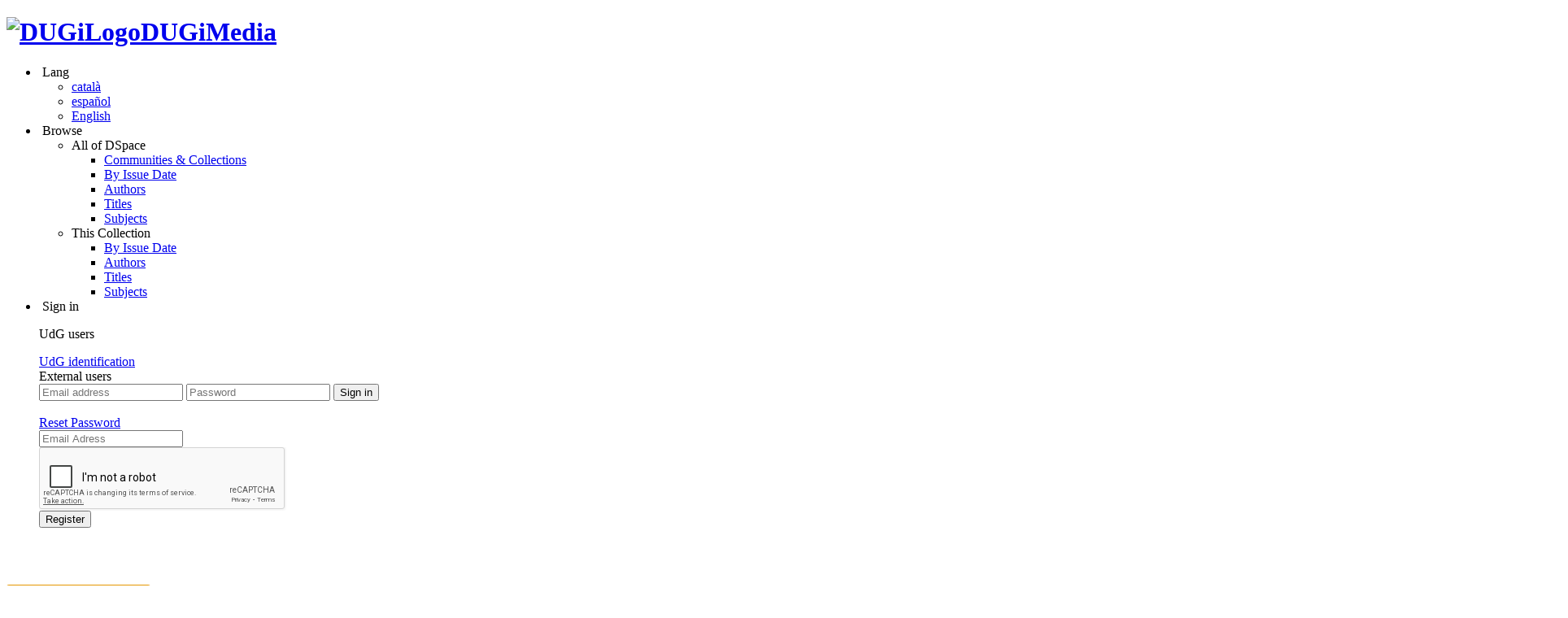

--- FILE ---
content_type: text/html; charset=utf-8
request_url: https://diobma.udg.edu/handle/10256.1/7021?locale-attribute=en
body_size: 9948
content:
<?xml version="1.0" encoding="UTF-8"?>
<!DOCTYPE html PUBLIC "-//W3C//DTD XHTML 1.0 Strict//EN" "http://www.w3.org/TR/xhtml1/DTD/xhtml1-strict.dtd">
<html xmlns="http://www.w3.org/1999/xhtml" class="no-js">
<head>
<meta content="text/html; charset=UTF-8" http-equiv="Content-Type" />
<meta content="IE=edge,chrome=1" http-equiv="X-UA-Compatible" />
<meta content="width=device-width, initial-scale=1" name="viewport" />
<base target="_self" href="https://diobma.udg.edu/handle/10256.1/7021" />
<base target="_blank" href="https://diobma.udg.edu" />
<link rel="shortcut icon" href="https://biblio-cdn.udg.edu/static/imgs/favicon.ico" />
<link rel="apple-touch-icon" href="https://biblio-cdn.udg.edu/static/imgs/apple-touch-icon.png" />
<meta name="Generator" content="DSpace 5.6" />
<link type="text/css" rel="stylesheet" media="screen" href="https://biblio-cdn.udg.edu/static/dmedia/css/nou-disseny.css" />
<link type="text/css" rel="stylesheet" media="handheld" href="https://biblio-cdn.udg.edu/static/css/handheld.css" />
<link type="text/css" rel="stylesheet" media="print" href="https://biblio-cdn.udg.edu/static/css/print.css" />
<link type="text/css" rel="stylesheet" media="all" href="https://biblio-cdn.udg.edu/static/css/media.css" />
<link type="application/opensearchdescription+xml" rel="search" href="https://diobma.udg.edu/open-search/description.xml" title="DSpace" />
<script type="text/javascript">
                                //Clear default text of empty text areas on focus
                                function tFocus(element)
                                {
                                        if (element.value == ' '){element.value='';}
                                }
                                //Clear default text of empty text areas on submit
                                function tSubmit(form)
                                {
                                        var defaultedElements = document.getElementsByTagName("textarea");
                                        for (var i=0; i != defaultedElements.length; i++){
                                                if (defaultedElements[i].value == ' '){
                                                        defaultedElements[i].value='';}}
                                }
                                //Disable pressing 'enter' key to submit a form (otherwise pressing 'enter' causes a submission to start over)
                                function disableEnterKey(e)
                                {
                                     var key;

                                     if(window.event)
                                          key = window.event.keyCode;     //Internet Explorer
                                     else
                                          key = e.which;     //Firefox and Netscape

                                     if(key == 13)  //if "Enter" pressed, then disable!
                                          return false;
                                     else
                                          return true;
                                }

                                function FnArray()
                                {
                                    this.funcs = new Array;
                                }

                                FnArray.prototype.add = function(f)
                                {
                                    if( typeof f!= "function" )
                                    {
                                        f = new Function(f);
                                    }
                                    this.funcs[this.funcs.length] = f;
                                };

                                FnArray.prototype.execute = function()
                                {
                                    for( var i=0; i < this.funcs.length; i++ )
                                    {
                                        this.funcs[i]();
                                    }
                                };

                                var runAfterJSImports = new FnArray();
            </script>
<script xmlns:i18n="http://apache.org/cocoon/i18n/2.1" type="text/javascript" src="https://biblio-cdn.udg.edu/static/js/modernizr-1.7.min.js"> </script>
<title>Perspectives presents de l'adaptació i transformació del gir digital a les Humanitats. La història econòmica romana com a cas d'estudi</title>
<link rel="schema.DCTERMS" href="http://purl.org/dc/terms/" />
<link rel="schema.DC" href="http://purl.org/dc/elements/1.1/" />
<meta name="DC.creator" content="Pérez González, Jordi" />
<meta name="DCTERMS.dateAccepted" content="2023-03-14T19:24:57Z" scheme="DCTERMS.W3CDTF" />
<meta name="DCTERMS.available" content="2023-03-14T19:24:57Z" scheme="DCTERMS.W3CDTF" />
<meta name="DCTERMS.issued" content="2023-02-24" scheme="DCTERMS.W3CDTF" />
<meta name="DC.identifier" content="http://hdl.handle.net/10256.1/7021" scheme="DCTERMS.URI" />
<meta name="DCTERMS.abstract" content="Jordi Pérez diu que s'ha de combatre aquesta bretxa digital de la comunitat acadèmica d'humanitats i que s'han d'assumir els nous canvis que milloren l'ofici de l'historiador. Conservant el que és útil i necessari, sense caure en la innovació per la innovació i en sense descartar els continguts (dades, textos), els continents (llibres) o la didàctica.&#xD;&#xA;Les eines digitals han esdevingut una extensió quotidiana dels mètodes i les tècniques emprats per l'elaboració estudis científics en humanitats. Pérez defensa les humanitats digitals però també els mètodes tradicionals.&#xD;&#xA;Afirma que les diferents tècniques computacionals es poden assumir amb els canvis de paradigma de la ciència. Utilitzant eines creu que serveixen per empoderar als investigadors, en la presa de decisions dels processos d'anàlisis, amb instruments que permeten crear una sèrie d'espais visuals que generin patrons per entendre si les seves preguntes tenen resposta guanyant en perspectiva i eficàcia. Finalment, anomena i presenta algunes d'aquestes eines que s'estan fent servir en humanitats." />
<meta name="DCTERMS.tableOfContents" content="7021.mp4&#xD;&#xA;7021.mp3" />
<meta name="DC.format" content="audio/mpeg" />
<meta name="DC.format" content="video/mp4" />
<meta name="DC.language" content="cat" scheme="DCTERMS.RFC1766" />
<meta name="DC.publisher" content="Institut de Recerca Històrica" />
<meta name="DC.relation" content="Segones Jornades Institut de Recerca Històrica: Història, Humanitats i Noves Tecnologies" />
<meta name="DC.rights" content="Attribution-NonCommercial-ShareAlike 4.0 International" />
<meta name="DC.rights" content="http://creativecommons.org/licenses/by-nc-sa/4.0/" scheme="DCTERMS.URI" />
<meta name="DC.subject" content="Humanitats - Innovacions tecnològiques" />
<meta name="DC.subject" content="Humanities - Technological innovations" />
<meta name="DC.title" content="Perspectives presents de l'adaptació i transformació del gir digital a les Humanitats. La història econòmica romana com a cas d'estudi" />
<meta name="DC.type" content="info:eu-repo/semantics/lecture" />
<meta name="DC.rights" content="info:eu-repo/semantics/openAccess" />
<meta name="DC.description" content="4" />

<meta content="Humanitats - Innovacions tecnològiques; Humanities - Technological innovations; info:eu-repo/semantics/lecture" name="citation_keywords" />
<meta content="Perspectives presents de l'adaptació i transformació del gir digital a les Humanitats. La història econòmica romana com a cas d'estudi" name="citation_title" />
<meta content="Institut de Recerca Històrica" name="citation_publisher" />
<meta content="cat" name="citation_language" />
<meta content="Pérez González, Jordi" name="citation_author" />
<meta content="https://diobma.udg.edu/bitstream/10256.1/7021/1/7021.mp3" name="citation_pdf_url" />
<meta content="2023-02-24" name="citation_date" />
<meta content="https://diobma.udg.edu/handle/10256.1/7021" name="citation_abstract_html_url" />
<meta content="fU79clACGPs3yTCSNQ8nCAzuBOwoe4lo7QVwdosJ7UQ" name="google-site-verification" />
<meta content="B2B08534D7A258A0A83E14C04EE93C30" name="msvalidate.01" />
</head>
<header id="header">
<div>
<h1 class="font-ss67b col col-7-12 c-bl mob mob-12-12">
<a href="/" title="DUGiMedia">
<img alt="DUGiLogo" src="https://biblio-cdn.udg.edu/static/imgs/dugi-logo.png" />DUGiMedia</a>
</h1>
<nav class="col col-5-12 no-mobile">
<ul>
<li id="idioma">
<span aria-hidden="true" class="glyphicon glyphicon-globe">​</span>

                 Lang 
		<span xmlns:i18n="http://apache.org/cocoon/i18n/2.1" aria-hidden="true" class="glyphicon glyphicon-chevron-down">​</span>
<ul>
<li>
<a class="c-b" href="?locale-attribute=ca">català</a>
</li>
<li>
<a class="c-b" href="?locale-attribute=es">español</a>
</li>
<li>
<a class="c-b" href="?locale-attribute=en">English</a>
</li>
</ul>
</li>
<li class="col-ng col-4-12 c-wh b-or" id="consulta">
<span aria-hidden="true" class="glyphicon glyphicon-list">​</span>
		 Browse 
		<span xmlns:i18n="http://apache.org/cocoon/i18n/2.1" xmlns="http://www.w3.org/1999/xhtml" aria-hidden="true" class="glyphicon glyphicon-chevron-down">​</span>
<ul class="b-or">
<li>
<header class="font-s16b">All of DSpace</header>
<ul xmlns:i18n="http://apache.org/cocoon/i18n/2.1" xmlns="http://di.tamu.edu/DRI/1.0/" class="b-or">
<li>
<a href="/community-list">
<a href="/community-list">Communities &amp; Collections</a>
</a>
</li>
<li xmlns:i18n="http://apache.org/cocoon/i18n/2.1" xmlns="http://di.tamu.edu/DRI/1.0/">
<a href="/browse?type=dateissued">
<a href="/browse?type=dateissued">By Issue Date</a>
</a>
</li>
<li xmlns:i18n="http://apache.org/cocoon/i18n/2.1" xmlns="http://di.tamu.edu/DRI/1.0/">
<a href="/browse?type=author">
<a href="/browse?type=author">Authors</a>
</a>
</li>
<li xmlns:i18n="http://apache.org/cocoon/i18n/2.1" xmlns="http://di.tamu.edu/DRI/1.0/">
<a href="/browse?type=title">
<a href="/browse?type=title">Titles</a>
</a>
</li>
<li xmlns:i18n="http://apache.org/cocoon/i18n/2.1" xmlns="http://di.tamu.edu/DRI/1.0/">
<a href="/browse?type=subject">
<a href="/browse?type=subject">Subjects</a>
</a>
</li>
</ul>
</li>
<li xmlns:i18n="http://apache.org/cocoon/i18n/2.1" xmlns="http://di.tamu.edu/DRI/1.0/">
<header class="font-s16b">This Collection</header>
<ul xmlns:i18n="http://apache.org/cocoon/i18n/2.1" xmlns="http://di.tamu.edu/DRI/1.0/" class="b-or">
<li>
<a href="/handle/10256.1/7009/browse?type=dateissued">
<a href="/handle/10256.1/7009/browse?type=dateissued">By Issue Date</a>
</a>
</li>
<li xmlns:i18n="http://apache.org/cocoon/i18n/2.1" xmlns="http://di.tamu.edu/DRI/1.0/">
<a href="/handle/10256.1/7009/browse?type=author">
<a href="/handle/10256.1/7009/browse?type=author">Authors</a>
</a>
</li>
<li xmlns:i18n="http://apache.org/cocoon/i18n/2.1" xmlns="http://di.tamu.edu/DRI/1.0/">
<a href="/handle/10256.1/7009/browse?type=title">
<a href="/handle/10256.1/7009/browse?type=title">Titles</a>
</a>
</li>
<li xmlns:i18n="http://apache.org/cocoon/i18n/2.1" xmlns="http://di.tamu.edu/DRI/1.0/">
<a href="/handle/10256.1/7009/browse?type=subject">
<a href="/handle/10256.1/7009/browse?type=subject">Subjects</a>
</a>
</li>
</ul>
</li>
</ul>
</li>
<li xmlns:i18n="http://apache.org/cocoon/i18n/2.1" xmlns="http://di.tamu.edu/DRI/1.0/" id="login">
<span aria-hidden="true" class="glyphicon glyphicon-user">​</span>
						 Sign in 
					<span xmlns:i18n="http://apache.org/cocoon/i18n/2.1" aria-hidden="true" class="glyphicon glyphicon-chevron-down">​</span>
<section class="b-bl c-wh not-logged">
<div>
<p class="font-s16 mBottom">UdG users</p>
<a xmlns:i18n="http://apache.org/cocoon/i18n/2.1" title="UdG Login" href="/shibboleth-login">UdG identification</a>
</div>
<div xmlns:i18n="http://apache.org/cocoon/i18n/2.1">
<span class="font-s16 mBottom">External users</span>
<form xmlns:i18n="http://apache.org/cocoon/i18n/2.1" method="post" action="/password-login" id="login-form">
<input xmlns:i18n="http://apache.org/cocoon/i18n/2.1" type="text" name="login_email" placeholder="Email address" />
<input xmlns:i18n="http://apache.org/cocoon/i18n/2.1" type="password" name="login_password" placeholder="Password" />
<span class="sub-block col-ng col-9-9">
<span class="col-ng col-9-12 ov-l-3-12 submit-btn">
<input xmlns:i18n="http://apache.org/cocoon/i18n/2.1" class="btn mBottom col-ng col-9-9 submit-btn" type="submit" value="Sign in" name="submit" />
<div class="hover">
<span class="glyphicon glyphicon-arrow-right" aria-hidden="true">​</span>
</div>
</span>
</span>
</form>
<a class="f-r" title="Forgot password" href="/forgot">Reset Password</a>
</div>
<div xmlns:i18n="http://apache.org/cocoon/i18n/2.1">
<form method="post" action="/register" id="register-form">
<span class="col-ng col-6-12">
<input xmlns:i18n="http://apache.org/cocoon/i18n/2.1" type="email" name="email" placeholder="Email Adress" />
<div class="g-recaptcha" data-sitekey="6LflrCQhAAAAAO0ugCh1DME3G3u11wtcfrxlW-vA">
​
        </div>
</span>
<span class="sub-block">
<span class="col-ng col-4-12 ov-l-2-12 submit-btn">
<input xmlns:i18n="http://apache.org/cocoon/i18n/2.1" class="btn mBottom col-ng col-9-9 submit-btn" type="submit" value="Register" name="submit" />
<div class="hover">
<span class="glyphicon glyphicon-arrow-right" aria-hidden="true">​</span>
</div>
</span>
</span>
<input name="eperson-continue" type="hidden" value="2e7031342328673a7c1a4c051784782c762d5c44" />
</form>
</div>
</section>
</li>
</ul>
</nav>
<div class="mobile b-bl c-wh mob mob-2-12" id="go-back">
<a href="javascript:window.history.back();" class="mob mob-12-12">
<span aria-hidden="true" class="glyphicon glyphicon-arrow-left">​</span>
</a>
</div>
<div id="menu-button" class="mobile mob-ng mob-2-12 b-bl">
<span class="line">​</span>
<span class="line">​</span>
<span class="line">​</span>
</div>
<div class="col-ng col-5-12 b-bl mob-ng mob-1-12" id="search">
<div class="col col-7-12 c-or" id="search-input">
<form id="main-search" method="post" action="/discover">
<input xmlns:i18n="http://apache.org/cocoon/i18n/2.1" autofocus="autofocus" value="" type="search" placeholder="Search DUGiMedia" name="query" />
<span aria-hidden="true" class="glyphicon glyphicon-search">​</span>
</form>
</div>
<label class="col col-ng-7-12 ov-l-5-12 c-wh no-mobile">
<input id="search-community" type="checkbox" data="/handle/10256.1/7009/discover" />
 Search this collection</label>
</div>
<div xmlns:i18n="http://apache.org/cocoon/i18n/2.1" class="col col-12-12 c-gr-m font-ss21i no-mobile" id="breadcrumbs">
<a xmlns:i18n="http://apache.org/cocoon/i18n/2.1" href="/" title="DSpace Home">
<span aria-hidden="true" class="glyphicon glyphicon-home">​</span>
</a>
<a href="/handle/10256.1/1706" title="Recerca">Recerca</a>
<a href="/handle/10256.1/718" title="Institut de Recerca Històrica (IRH)">Institut de Rece...
				</a>
<a href="/handle/10256.1/7009" title="Segones Jornades Institut de Recerca Històrica">Segones Jornades...
				</a>
<a xmlns:i18n="http://apache.org/cocoon/i18n/2.1" href="&#10;                            /handle/10256.1/7021" title="View Item">View Item</a>
</div>
</div>
</header>
<main xmlns="http://di.tamu.edu/DRI/1.0/" id="main">
<div>
<div id="ds-body">
<div xmlns:oreatom="http://www.openarchives.org/ore/atom/" xmlns:ore="http://www.openarchives.org/ore/terms/" xmlns:atom="http://www.w3.org/2005/Atom" class="col col-9-9">
<div class="player video">
<video preload="metadata" id="video">
<source type="video/mp4" src="https://bibstream.udg.edu/streaming/7021.mp4" />
</video>
<div class="button">
<div class="play-hover">
<span class="centre">​</span>
<span class="valign">
<span class="play">​</span>
<span class="pause">​</span>
</span>
</div>
<div class="controls">
<div class="playbar">
<div class="innerbar">​</div>
</div>
<span class="play">​</span>
<span class="pause">​</span>
<span class="altaveu">​</span>
<span val="20" class="so">​</span>
<span val="40" class="so">​</span>
<span val="60" class="so">​</span>
<span val="80" class="so desactivat">​</span>
<span val="100" class="so desactivat">​</span>
<span class="temps">
<span class="tempsActual">00:00</span>/<span class="tempsTotal">00:00</span>
</span>
<span class="fullscreen">
<span class="part1">​</span>
<span class="part2">​</span>
<span class="part3">​</span>
<span class="part4">​</span>
</span>
<span class="embed">&lt;/&gt;</span>
</div>
</div>
<div id="playlist">
<div class="line" position="0">
<span class="active">​</span>
                                ​7021.mp4</div>
<div class="line" position="1">
<span>​</span>
                                ​7021.mp3</div>
</div>
</div>
<script>
       // audios
       audios=[

                'https://bibstream.udg.edu/streaming/7021.mp4',

                        'https://diobma.udg.edu//bitstream/handle/10256.1/7021/7021.mp3'
       ];
       low=[

                'https://bibstream.udg.edu/streaming/7021.mp4',

                        'https://diobma.udg.edu//bitstream/handle/10256.1/7021/7021.mp3'
       ];


window.onload = function() {
	carrega(0,'video','hi');
}
</script>
</div>
<section xmlns:oreatom="http://www.openarchives.org/ore/atom/" xmlns:ore="http://www.openarchives.org/ore/terms/" xmlns:atom="http://www.w3.org/2005/Atom" class="col-ng col-9-12 mob-ng mob-12-12" id="item-simple-view">
<header class="col col-12-12">
<h2 class="font-ss46b c-bl">Perspectives presents de l'adaptació i transformació del gir digital a les Humanitats. La història econòmica romana com a cas d'estudi</h2>
</header>
<div class="item-authors col-ng col-8-9 ov-l-1-9 font-ss16i mob-ng mob-12-12 ov-l-0">​
	<div class="col-ng col-6-12 mob-ng mob-12-12">
<div class="col col-3-12 f-r mob mob-4-12">
<span class="col-ng col-3-12">
<a target="_blank" title="orcid" class="orcid" href="https://orcid.org/0000-0001-5039-3883">orcId Pérez González, Jordi</a>​</span>
<span class="col-ng col-3-12">​</span>
<span class="col-ng col-3-12">​</span>
<span class="col-ng col-3-12">​</span>
</div>
<a rel="author" class="col col-9-12 c-gr-m mob mob-8-12" href="/browse?type=author&amp;authority=61b0922f-7e74-4fdc-aff6-7e2877e06595">Pérez González, Jordi</a>
</div>
</div>
<div class="item-data col-ng col-2-9 b-or c-wh ov-r-7-9 f-r mob-ng mob-8-12 ov-r-0">
<time class="col col-12-12 font-ss21b">​
		2023-02-24</time>
</div>
<div class="mob-ng mob-2-12 c-wh b-bl mobile but-text">
<span class="glyphicon glyphicon-paperclip" aria-hidden="true">​</span>
<div class="mobile mob-ng mob-12-12 c-wh b-bl mob-text">
<header class="col-ng col-9-9 b-bl c-wh">
<h5 class="col col-9-9 font-s16b">Full Text<span xmlns:i18n="http://apache.org/cocoon/i18n/2.1" aria-hidden="true" class="little glyphicon glyphicon-paperclip">​</span>
</h5>
</header>
<div class="full-text col-ng col-9-9">
<a target="_blank" class="files col-ng col-9-9 c-b" href="/bitstream/handle/10256.1/7021/7021.mp3?sequence=1&amp;isAllowed=y" title="7021.mp3">
<span class="col col-9-12 f-r">
<span class="font-ss16 col-ng col-9-9 inline">7021.mp3</span>
<span class="font-ss16b col-ng col-9-9">42.59 
		Mb | MP3</span>
</span>
<span xmlns:i18n="http://apache.org/cocoon/i18n/2.1" class="file-icon col col-3-12 f-r">
<span aria-hidden="true" class="glyphicon glyphicon-headphones">​</span>
</span>
</a>
​
</div>
​
</div>
</div>
<div class="mob-ng mob-2-12 c-wh b-bl mobile but-share">
<span class="glyphicon glyphicon-send" aria-hidden="true">​</span>
<div class="mobile mob-ng mob-12-12 c-wh b-bl mob-share">
<header class="col-ng col-9-9 b-bl c-wh">
<h5 class="col col-9-9 font-s16b">Share<span xmlns:i18n="http://apache.org/cocoon/i18n/2.1" aria-hidden="true" class="little glyphicon glyphicon-send">​</span>
</h5>
</header>
<div class="share col-ng col-9-9">
<div class="col-ng col-9-9 line-sep">
<a class="col col-3-9" title="Bluesky export" target="_blank" href="&#10;https://bsky.app/intent/compose?text=Perspectives+presents+de+l%27adaptaci%C3%B3+i+transformaci%C3%B3+del+gir+digital+a+les+Humanitats.+La+hist%C3%B2ria+econ%C3%B2mica+romana+com+a+cas+d%27estudi%0Ahttps%3A%2F%2Fdiobma.udg.edu%2Fhandle%2F10256.1%2F7021">
<svg xmlns="http://www.w3.org/2000/svg" alt="Export to bsky" version="1.1" viewBox="5 5 600 530" height="48" width="48">
<path fill="#1185fe" d="m135.72 44.03c66.496 49.921 138.02 151.14 164.28 205.46 26.262-54.316 97.782-155.54 164.28-205.46 47.98-36.021 125.72-63.892 125.72 24.795 0 17.712-10.155 148.79-16.111 170.07-20.703 73.984-96.144 92.854-163.25 81.433 117.3 19.964 147.14 86.092 82.697 152.22-122.39 125.59-175.91-31.511-189.63-71.766-2.514-7.3797-3.6904-10.832-3.7077-7.8964-0.0174-2.9357-1.1937 0.51669-3.7077 7.8964-13.714 40.255-67.233 197.36-189.63 71.766-64.444-66.128-34.605-132.26 82.697-152.22-67.108 11.421-142.55-7.4491-163.25-81.433-5.9562-21.282-16.111-152.36-16.111-170.07 0-88.687 77.742-60.816 125.72-24.795z" />
</svg>
</a>
<a class="col col-3-9" title="Facebook export" target="_blank" href="&#10;https://www.facebook.com/dialog/share?app_id=140586622674265&amp;display=popup&amp;href=https%3A%2F%2Fdiobma.udg.edu%2Fhandle%2F10256.1%2F7021&amp;picture=&amp;title=Perspectives+presents+de+l%27adaptaci%C3%B3+i+transformaci%C3%B3+del+gir+digital+a+les+Humanitats.+La+hist%C3%B2ria+econ%C3%B2mica+romana+com+a+cas+d%27estudi&amp;description=&#10;">
<img alt="Export to facebook" src="/themes/BiblioUdG/images/fb.jpg" />
</a>
<a class="col col-3-9" title="Google+ export" target="_blank" href="&#10;https://plus.google.com/share?url=https%3A%2F%2Fdiobma.udg.edu%2Fhandle%2F10256.1%2F7021&amp;t=Perspectives+presents+de+l%27adaptaci%C3%B3+i+transformaci%C3%B3+del+gir+digital+a+les+Humanitats.+La+hist%C3%B2ria+econ%C3%B2mica+romana+com+a+cas+d%27estudi">
<img alt="Export to google+" src="/themes/BiblioUdG/images/g+.jpg" />
</a>
</div>
<div class="col-ng col-9-9 line-sep">
<a class="col col-3-9" title="Research Gate export" target="_blank" href="&#10;https://www.researchgate.net/go.Share.html?url=https%3A%2F%2Fdiobma.udg.edu%2Fhandle%2F10256.1%2F7021&amp;title=Perspectives+presents+de+l%27adaptaci%C3%B3+i+transformaci%C3%B3+del+gir+digital+a+les+Humanitats.+La+hist%C3%B2ria+econ%C3%B2mica+romana+com+a+cas+d%27estudi">
<img alt="Export to Research Gate" src="/themes/BiblioUdG/images/rg.jpg" />
</a>
<a class="col col-3-9" title="Mendeley export" target="_blank" href="&#10;http://www.mendeley.com/import/?url=https%3A%2F%2Fdiobma.udg.edu%2Fhandle%2F10256.1%2F7021&amp;title=Perspectives+presents+de+l%27adaptaci%C3%B3+i+transformaci%C3%B3+del+gir+digital+a+les+Humanitats.+La+hist%C3%B2ria+econ%C3%B2mica+romana+com+a+cas+d%27estudi">
<img alt="Export to Mendeley" src="/themes/BiblioUdG/images/mendeley.jpg" />
</a>
<a class="col col-3-9" title="Citation export" target="popup" href="&#10;/citation/handle/10256.1/7021">
<img alt="Export Citation" src="/themes/BiblioUdG/images/citation.jpg" />
</a>
</div>
<div class="col-ng col-9-9 line-sep">
<a class="col col-3-9" title="Mets export" target="popup" href="&#10;/metadata/handle/10256.1/7021/mets.xml&#10;">
<img alt="Export Mets" src="/themes/BiblioUdG/images/mets2.jpg" />
</a>
<a class="col col-3-9" title="Json export" target="popup" href="&#10;/json/handle/10256.1/7021">
<img alt="Export Json" src="/themes/BiblioUdG/images/json2.jpg" />
</a>
<span class="col col-3-9 embed2" title="embed video">
&lt;/&gt;
</span>
</div>
</div>
​
</div>
</div>
<div class="item-desc col col-6-9 ov-l-2-9 font-s16 c-gr-h mob mob-12-12 ov-l-0">Jordi Pérez diu que s'ha de combatre aquesta bretxa digital de la comunitat acadèmica d'humanitats i que s'han d'assumir els nous canvis que milloren l'ofici de l'historiador. Conservant el que és útil i necessari, sense caure en la innovació per la innovació i en sense descartar els continguts (dades, textos), els continents (llibres) o la didàctica.&#13;
Les eines digitals han esdevingut una extensió quotidiana dels mètodes i les tècniques emprats per l'elaboració estudis científics en humanitats. Pérez defensa les humanitats digitals però també els mètodes tradicionals.&#13;
Afirma que les diferents tècniques computacionals es poden assumir amb els canvis de paradigma de la ciència. Utilitzant eines creu que serveixen per empoderar als investigadors, en la presa de decisions dels processos d'anàlisis, amb instruments que permeten crear una sèrie d'espais visuals que generin patrons per entendre si les seves preguntes tenen resposta guanyant en perspectiva i eficàcia. Finalment, anomena i presenta algunes d'aquestes eines que s'estan fent servir en humanitats.
​
</div>
<div class="item-rights col col-4-9 c-b mob mob-12-12">This document is licensed under a Creative Commons:<span xmlns:i18n="http://apache.org/cocoon/i18n/2.1" class="col-ng col-9-9 font-s16b">Attribution – Non commercial – Share alike (by-nc-sa)</span>
<a class="cc-img col-ng col-9-9" href="http://creativecommons.org/licenses/by-nc-sa/4.0/">
<img src="/themes/BiblioUdG/images/creative-commons-by-nc-sa.png" alt="Creative Commons by-nc-sa4.0" />
</a>
</div>
<div class="item-full col col-5-9 f-r mob mob-8-12 mob-ov-l-4-12">
<a class="font-s16b c-or" href="/handle/10256.1/7021?show=full">Show full item record<span xmlns:i18n="http://apache.org/cocoon/i18n/2.1" xmlns="http://www.w3.org/1999/xhtml" aria-hidden="true" class="little glyphicon glyphicon-chevron-right">​</span>
</a>
</div>
</section>
</div>
<aside class="col-ng col-3-12 no-mobile" id="list-options">
<header xmlns:oreatom="http://www.openarchives.org/ore/atom/" xmlns:ore="http://www.openarchives.org/ore/terms/" xmlns:atom="http://www.w3.org/2005/Atom" class="col-ng col-9-9 b-bl c-wh">
<h5 class="col col-9-9 font-s16b">Identifiers<span xmlns:i18n="http://apache.org/cocoon/i18n/2.1" aria-hidden="true" class="little glyphicon glyphicon-link">​</span>
</h5>
</header>
<div xmlns:oreatom="http://www.openarchives.org/ore/atom/" xmlns:ore="http://www.openarchives.org/ore/terms/" xmlns:atom="http://www.w3.org/2005/Atom" class="identifiers col-ng col-9-9">
<p class="col col-9-9">
<a class="font-ss16b c-bl" href="http://hdl.handle.net/10256.1/7021">http://hdl.handle.net/10256.1/7021</a>
</p>
</div>
<header xmlns:oreatom="http://www.openarchives.org/ore/atom/" xmlns:ore="http://www.openarchives.org/ore/terms/" xmlns:atom="http://www.w3.org/2005/Atom" class="col-ng col-9-9 b-bl c-wh">
<h5 class="col col-9-9 font-s16b">Full Text<span xmlns:i18n="http://apache.org/cocoon/i18n/2.1" aria-hidden="true" class="little glyphicon glyphicon-paperclip">​</span>
</h5>
</header>
<div xmlns:oreatom="http://www.openarchives.org/ore/atom/" xmlns:ore="http://www.openarchives.org/ore/terms/" xmlns:atom="http://www.w3.org/2005/Atom" class="full-text col-ng col-9-9">
<a target="_blank" class="files col-ng col-9-9 c-b" href="/bitstream/handle/10256.1/7021/7021.mp3?sequence=1&amp;isAllowed=y" title="7021.mp3">
<span class="col col-9-12 f-r">
<span class="font-ss16 col-ng col-9-9 inline">7021.mp3</span>
<span class="font-ss16b col-ng col-9-9">42.59 
		Mb | MP3</span>
</span>
<span xmlns:i18n="http://apache.org/cocoon/i18n/2.1" class="file-icon col col-3-12 f-r">
<span aria-hidden="true" class="glyphicon glyphicon-headphones">​</span>
</span>
</a>
​
</div>
<header xmlns:oreatom="http://www.openarchives.org/ore/atom/" xmlns:ore="http://www.openarchives.org/ore/terms/" xmlns:atom="http://www.w3.org/2005/Atom" class="col-ng col-9-9 b-bl c-wh">
<h5 class="col col-9-9 font-s16b">Share<span xmlns:i18n="http://apache.org/cocoon/i18n/2.1" aria-hidden="true" class="little glyphicon glyphicon-send">​</span>
</h5>
</header>
<div xmlns:oreatom="http://www.openarchives.org/ore/atom/" xmlns:ore="http://www.openarchives.org/ore/terms/" xmlns:atom="http://www.w3.org/2005/Atom" class="share col-ng col-9-9">
<div class="col-ng col-9-9 line-sep">
<a class="col col-3-9" title="Bluesky export" target="_blank" href="&#10;https://bsky.app/intent/compose?text=Perspectives+presents+de+l%27adaptaci%C3%B3+i+transformaci%C3%B3+del+gir+digital+a+les+Humanitats.+La+hist%C3%B2ria+econ%C3%B2mica+romana+com+a+cas+d%27estudi%0Ahttp%3A%2F%2Fdiobma.udg.edu%3A8080%2Fhandle%2F10256.1%2F7021">
<svg xmlns="http://www.w3.org/2000/svg" alt="Export to bsky" version="1.1" viewBox="5 5 600 530" height="48" width="48">
<path fill="#1185fe" d="m135.72 44.03c66.496 49.921 138.02 151.14 164.28 205.46 26.262-54.316 97.782-155.54 164.28-205.46 47.98-36.021 125.72-63.892 125.72 24.795 0 17.712-10.155 148.79-16.111 170.07-20.703 73.984-96.144 92.854-163.25 81.433 117.3 19.964 147.14 86.092 82.697 152.22-122.39 125.59-175.91-31.511-189.63-71.766-2.514-7.3797-3.6904-10.832-3.7077-7.8964-0.0174-2.9357-1.1937 0.51669-3.7077 7.8964-13.714 40.255-67.233 197.36-189.63 71.766-64.444-66.128-34.605-132.26 82.697-152.22-67.108 11.421-142.55-7.4491-163.25-81.433-5.9562-21.282-16.111-152.36-16.111-170.07 0-88.687 77.742-60.816 125.72-24.795z" />
</svg>
</a>
<a class="col col-3-9" title="Facebook export" target="_blank" href="&#10;https://www.facebook.com/dialog/share?app_id=140586622674265&amp;display=popup&amp;href=http%3A%2F%2Fdiobma.udg.edu%3A8080%2Fhandle%2F10256.1%2F7021&amp;picture=&amp;title=Perspectives+presents+de+l%27adaptaci%C3%B3+i+transformaci%C3%B3+del+gir+digital+a+les+Humanitats.+La+hist%C3%B2ria+econ%C3%B2mica+romana+com+a+cas+d%27estudi&amp;description=&#10;">
<img alt="Export to facebook" src="/themes/BiblioUdG/images/fb.jpg" />
</a>
<a class="col col-3-9" title="Google+ export" target="_blank" href="&#10;https://plus.google.com/share?url=http%3A%2F%2Fdiobma.udg.edu%3A8080%2Fhandle%2F10256.1%2F7021&amp;t=Perspectives+presents+de+l%27adaptaci%C3%B3+i+transformaci%C3%B3+del+gir+digital+a+les+Humanitats.+La+hist%C3%B2ria+econ%C3%B2mica+romana+com+a+cas+d%27estudi">
<img alt="Export to google+" src="/themes/BiblioUdG/images/g+.jpg" />
</a>
</div>
<div class="col-ng col-9-9 line-sep">
<a class="col col-3-9" title="Research Gate export" target="_blank" href="&#10;https://www.researchgate.net/go.Share.html?url=http%3A%2F%2Fdiobma.udg.edu%3A8080%2Fhandle%2F10256.1%2F7021&amp;title=Perspectives+presents+de+l%27adaptaci%C3%B3+i+transformaci%C3%B3+del+gir+digital+a+les+Humanitats.+La+hist%C3%B2ria+econ%C3%B2mica+romana+com+a+cas+d%27estudi">
<img alt="Export to Research Gate" src="/themes/BiblioUdG/images/rg.jpg" />
</a>
<a class="col col-3-9" title="Mendeley export" target="_blank" href="&#10;http://www.mendeley.com/import/?url=http%3A%2F%2Fdiobma.udg.edu%3A8080%2Fhandle%2F10256.1%2F7021&amp;title=Perspectives+presents+de+l%27adaptaci%C3%B3+i+transformaci%C3%B3+del+gir+digital+a+les+Humanitats.+La+hist%C3%B2ria+econ%C3%B2mica+romana+com+a+cas+d%27estudi">
<img alt="Export to Mendeley" src="/themes/BiblioUdG/images/mendeley.jpg" />
</a>
<a class="col col-3-9" title="Citation export" target="popup" href="&#10;/citation/handle/10256.1/7021">
<img alt="Export Citation" src="/themes/BiblioUdG/images/citation.jpg" />
</a>
</div>
<div class="col-ng col-9-9 line-sep">
<a class="col col-3-9" title="Mets export" target="popup" href="&#10;/metadata/handle/10256.1/7021/mets.xml&#10;">
<img alt="Export Mets" src="/themes/BiblioUdG/images/mets2.jpg" />
</a>
<a class="col col-3-9" title="Json export" target="popup" href="&#10;/json/handle/10256.1/7021">
<img alt="Export Json" src="/themes/BiblioUdG/images/json2.jpg" />
</a>
<span class="col col-3-9 embed2" title="embed video">
&lt;/&gt;
</span>
</div>
</div>
<header xmlns:oreatom="http://www.openarchives.org/ore/atom/" xmlns:ore="http://www.openarchives.org/ore/terms/" xmlns:atom="http://www.w3.org/2005/Atom" class="col-ng col-9-9 b-bl c-wh">
<h5 class="col col-9-9 font-s16b">Impact<span xmlns:i18n="http://apache.org/cocoon/i18n/2.1" aria-hidden="true" class="little glyphicon glyphicon-stats">​</span>
</h5>
</header>
<div xmlns:oreatom="http://www.openarchives.org/ore/atom/" xmlns:ore="http://www.openarchives.org/ore/terms/" xmlns:atom="http://www.w3.org/2005/Atom" class="impact col-ng col-9-9">
<div class="col col-3-9">
<span aria-hidden="true" class="little glyphicon glyphicon-eye-open">​</span>
<strong>198</strong>
</div>
<div class="col col-3-9">
<span aria-hidden="true" class="little glyphicon glyphicon-save">​</span>
<strong>16</strong>
</div>
<div class="col col-9-9">
<a xmlns:i18n="http://apache.org/cocoon/i18n/2.1" class="c-bl col-ng col-9-9" title="Statistics" href="/handle/10256.1/7021/statistics">View Usage Statistics</a>
</div>
<div xmlns="http://di.tamu.edu/DRI/1.0/" style="display:none;" id="cita-scopus" class="col col-9-9">
<span>Cited <a xmlns:i18n="http://apache.org/cocoon/i18n/2.1" class="c-bl" title="Scopus cited-by" target="_blank" href=""> </a> times in Scopus</span>
</div>
<div xmlns:i18n="http://apache.org/cocoon/i18n/2.1" style="display:none;" id="cita-w" class="col col-9-9">
<span>Cited <a xmlns:i18n="http://apache.org/cocoon/i18n/2.1" class="c-bl" title="Web of Science cited-by" target="_blank" href=""> </a> times in Web of Science</span>
</div>
<div xmlns:i18n="http://apache.org/cocoon/i18n/2.1" style="display:none;" id="cita-h" class="col col-9-9">
<span>H-index of this journal: </span>
</div>
<div xmlns:i18n="http://apache.org/cocoon/i18n/2.1" style="display:none;" id="cita-sjr" class="col col-9-9">
<span>Scimago index of <strong xmlns:i18n="http://apache.org/cocoon/i18n/2.1">1971</strong>: <a class="c-bl" title="Scimago index" target="_blank" href="http://www.scimagojr.com/journalsearch.php?tip=iss&amp;q="> </a>
</span>
</div>
<div id="cita-googlescholar" class="col col-9-9">
<a class="c-bl" title="Google Scholar" target="_blank" href="http://scholar.google.com/scholar?as_occt=title&amp;as_q=Perspectives presents de l'adaptació i transformació del gir digital a les Humanitats. La història econòmica romana com a cas d'estudi">Google Scholar</a>
</div>
<div xmlns:i18n="http://apache.org/cocoon/i18n/2.1" data-badge-type="donut" data-badge-popover="left" class="col col-9-9 altmetric-embed" data-doi="" data-handle="http://hdl.handle.net/10256.1/7021">
                	 
                </div>
</div>
</aside>
</div>
<nav class="mobile-menu mobile font-16b b-or c-wh">
<ul>
<li>
<h4>Browse 
		<span xmlns:i18n="http://apache.org/cocoon/i18n/2.1" xmlns="http://www.w3.org/1999/xhtml" aria-hidden="true" class="glyphicon glyphicon-list">​</span>
</h4>
<ul class="b-or">
<li>
<header class="font-s16b">All of DSpace</header>
<ul xmlns:i18n="http://apache.org/cocoon/i18n/2.1" xmlns="http://di.tamu.edu/DRI/1.0/" class="b-or">
<li>
<a href="/community-list">
<a href="/community-list">Communities &amp; Collections</a>
</a>
</li>
<li xmlns:i18n="http://apache.org/cocoon/i18n/2.1" xmlns="http://di.tamu.edu/DRI/1.0/">
<a href="/browse?type=dateissued">
<a href="/browse?type=dateissued">By Issue Date</a>
</a>
</li>
<li xmlns:i18n="http://apache.org/cocoon/i18n/2.1" xmlns="http://di.tamu.edu/DRI/1.0/">
<a href="/browse?type=author">
<a href="/browse?type=author">Authors</a>
</a>
</li>
<li xmlns:i18n="http://apache.org/cocoon/i18n/2.1" xmlns="http://di.tamu.edu/DRI/1.0/">
<a href="/browse?type=title">
<a href="/browse?type=title">Titles</a>
</a>
</li>
<li xmlns:i18n="http://apache.org/cocoon/i18n/2.1" xmlns="http://di.tamu.edu/DRI/1.0/">
<a href="/browse?type=subject">
<a href="/browse?type=subject">Subjects</a>
</a>
</li>
</ul>
</li>
<li xmlns:i18n="http://apache.org/cocoon/i18n/2.1" xmlns="http://di.tamu.edu/DRI/1.0/">
<header class="font-s16b">This Collection</header>
<ul xmlns:i18n="http://apache.org/cocoon/i18n/2.1" xmlns="http://di.tamu.edu/DRI/1.0/" class="b-or">
<li>
<a href="/handle/10256.1/7009/browse?type=dateissued">
<a href="/handle/10256.1/7009/browse?type=dateissued">By Issue Date</a>
</a>
</li>
<li xmlns:i18n="http://apache.org/cocoon/i18n/2.1" xmlns="http://di.tamu.edu/DRI/1.0/">
<a href="/handle/10256.1/7009/browse?type=author">
<a href="/handle/10256.1/7009/browse?type=author">Authors</a>
</a>
</li>
<li xmlns:i18n="http://apache.org/cocoon/i18n/2.1" xmlns="http://di.tamu.edu/DRI/1.0/">
<a href="/handle/10256.1/7009/browse?type=title">
<a href="/handle/10256.1/7009/browse?type=title">Titles</a>
</a>
</li>
<li xmlns:i18n="http://apache.org/cocoon/i18n/2.1" xmlns="http://di.tamu.edu/DRI/1.0/">
<a href="/handle/10256.1/7009/browse?type=subject">
<a href="/handle/10256.1/7009/browse?type=subject">Subjects</a>
</a>
</li>
</ul>
</li>
</ul>
</li>
<li xmlns:i18n="http://apache.org/cocoon/i18n/2.1" xmlns="http://di.tamu.edu/DRI/1.0/">
<h4>idioma <span aria-hidden="true" class="glyphicon glyphicon-globe">​</span>
</h4>
<ul class="lang">
<li class="col mob mob-4-12">
<a class="c-b" href="handle/10256.1/7021?locale-attribute=ca">català</a>
</li>
<li class="col mob mob-4-12">
<a class="c-b" href="handle/10256.1/7021?locale-attribute=es">español</a>
</li>
<li class="col mob mob-4-12">
<a class="c-b" href="handle/10256.1/7021?locale-attribute=en">English</a>
</li>
</ul>
</li>
<li>
<a title="contacte" class="col-ng col-9-9" href="/contact">Contacte</a>
</li>
<li>
<a title="Avís Legal" class="col-ng col-9-9" href="/disclaimer">Avís Legal</a>
</li>
</ul>
</nav>
</main>
<footer id="footer">
<div class="b-bl c-wh">
<div class="mob mob-12-12 font-s16b mobile">&copy;
<a title="Biblioteca Universitat de Girona" target="_blank" href="https://biblioteca.udg.edu/">Biblioteca Universitat de Girona</a>
</div>
<div class="col col-4-12 font-s21b no-mobile">
<div>
<a title="Universitat de Girona" target="_blank" href="https://www.udg.edu/" id="logo-udg">Universitat de Girona</a>
</div>
<div>
<a title="Biblioteca Universitat de Girona" target="_blank" href="https://biblioteca.udg.edu/" id="logo-biblio">Biblioteca Universitat de Girona</a>
</div>
<div>
<span>Powered by <a title="DSpace software" target="_blank" href="http://dspace.org" class="font-s21b">DSpace</a>
</span>
</div>
</div>
<div class="f-r col col-3-12 no-mobile">
<span class="font-s16b col-ng col-9-9 footer-category">Query</span>
<ul xmlns:i18n="http://apache.org/cocoon/i18n/2.1">
<li>
<a href="/community-list" class="font-ss16i foot-block">
<a href="/community-list">Communities &amp; Collections</a>
</a>
</li>
<li xmlns:i18n="http://apache.org/cocoon/i18n/2.1" xmlns="http://di.tamu.edu/DRI/1.0/">
<a href="/browse?type=dateissued" class="font-ss16i foot-block">
<a href="/browse?type=dateissued">By Issue Date</a>
</a>
</li>
<li xmlns:i18n="http://apache.org/cocoon/i18n/2.1" xmlns="http://di.tamu.edu/DRI/1.0/">
<a href="/browse?type=author" class="font-ss16i foot-block">
<a href="/browse?type=author">Authors</a>
</a>
</li>
<li xmlns:i18n="http://apache.org/cocoon/i18n/2.1" xmlns="http://di.tamu.edu/DRI/1.0/">
<a href="/browse?type=title" class="font-ss16i foot-block">
<a href="/browse?type=title">Titles</a>
</a>
</li>
<li xmlns:i18n="http://apache.org/cocoon/i18n/2.1" xmlns="http://di.tamu.edu/DRI/1.0/">
<a href="/browse?type=subject" class="font-ss16i foot-block">
<a href="/browse?type=subject">Subjects</a>
</a>
</li>
</ul>
</div>
<div xmlns:i18n="http://apache.org/cocoon/i18n/2.1" xmlns="http://di.tamu.edu/DRI/1.0/" class="f-r col col-2-12 no-mobile">
<a xmlns:i18n="http://apache.org/cocoon/i18n/2.1" title="Contact" class="font-s16b col-ng col-9-9 footer-category" href="/contact">Contact</a>
<a xmlns:i18n="http://apache.org/cocoon/i18n/2.1" title="Sitemap" class="font-s16b col-ng col-9-9" href="/htmlmap">Sitemap</a>
<a xmlns:i18n="http://apache.org/cocoon/i18n/2.1" title="Disclaimer" id="footer-disclaimer" class="font-s16b col-ng col-9-9" href="/page/disclaimer">Disclaimer</a>
</div>
<div class="f-r col col-2-12 no-mobile">
<a href="https://dugi-doc.udg.edu" title="DUGiDocs" class="font-s16b col-ng col-9-9 footer-category">DUGiDocs</a>
<a href="https://diobma.udg.edu" title="DUGiMedia" class="font-s16b col-ng col-9-9">DUGiMedia</a>
<a href="https://dugifonsespecials.udg.edu" title="DUGiFonsEspecials" class="font-s16b col-ng col-9-9">DUGiFonsEspecials</a>
<a href="http://dugi-imatges.udg.edu/" title="DUGiImatges" class="font-s16b col-ng col-9-9">DUGiImatges</a>
</div>
<div class="f-r col col-1-12 no-mobile">
<a title="RSS" href="" class="font-s16b col-ng col-9-9 footer-category">RSS</a>
<a target="_blank" title="OAI" class="font-s16b col-ng col-9-9" href="http://diobma.udg.edu/dspace-oai/">OAI</a>
</div>
<div class="col col-8-12">
<div class="col-ng f-r col-4-12 ov-l-8-12">Metadata subject to: <a xmlns:i18n="http://apache.org/cocoon/i18n/2.1" title="Creative Commons Zero" target="_blank" href="https://creativecommons.org/publicdomain/zero/1.0/" id="logo-zero">
<img alt="Creative Commons Zero" title="Creative Commons Zero" src="https://biblio-cdn.udg.edu/static/imgs/zero.png" />
</a>
</div>
</div>
</div>
</footer>
<svg class="defs-only">
<filter width="100%" height="100%" y="0" x="0" color-interpolation-filters="sRGB" id="duotone">
<feColorMatrix values="0.96 0 0 0 0.04             0.25 0 0 0 0.41             -0.39 0 0 0 0.64             0    0 0 1 0" type="matrix" />
</filter>
</svg>
<script src="https://ajax.googleapis.com/ajax/libs/jquery/1.6.2/jquery.min.js" type="text/javascript"> </script>
<script type="text/javascript">!window.jQuery && document.write('<script type="text/javascript" src="/static/js/jquery-1.6.2.min.js"> <\/script>')</script>
<script type="text/javascript" src="https://biblio-cdn.udg.edu/static/js/jquery-ui-1.8.15.custom.min.js"> </script><!--[if lt IE 7 ]>
<script type="text/javascript" src="/themes/BiblioUdG/lib/js/DD_belatedPNG_0.0.8a.js?v=1"> </script>
<script type="text/javascript">DD_belatedPNG.fix('#ds-header-logo');DD_belatedPNG.fix('#ds-footer-logo');$.each($('img[src$=png]'), function() {DD_belatedPNG.fixPng(this);});</script><![endif]-->
<script type="text/javascript">
            runAfterJSImports.execute();
        </script>
<script type="text/javascript">
                   var _gaq = _gaq || [];
                   _gaq.push(['_setAccount', 'UA-15981264-2']);
                   _gaq.push(['_trackPageview']);

                   (function() {
                       var ga = document.createElement('script'); ga.type = 'text/javascript'; ga.async = true;
                       ga.src = ('https:' == document.location.protocol ? 'https://ssl' : 'http://www') + '.google-analytics.com/ga.js';
                       var s = document.getElementsByTagName('script')[0]; s.parentNode.insertBefore(ga, s);
                   })();
           </script>
<script type="text/javascript">
                         if(typeof window.orcid === 'undefined'){
                            window.orcid={};
                          };
                        window.orcid.contextPath= '';window.orcid.themePath= '/themes/BiblioUdG';</script>
<script type="text/javascript" src="https://biblio-cdn.udg.edu/static/dmedia/js/main-raw.js">​</script>
<script src="https://d1bxh8uas1mnw7.cloudfront.net/assets/embed.js" type="text/javascript"> </script>
<script defer="defer" async="async" src="https://www.google.com/recaptcha/api.js">​</script></body>
<div style="display: none;" id="copyvideo">
<div>Code copied to the clipboard</div>
</div>
</html>


--- FILE ---
content_type: text/html; charset=utf-8
request_url: https://www.google.com/recaptcha/api2/anchor?ar=1&k=6LflrCQhAAAAAO0ugCh1DME3G3u11wtcfrxlW-vA&co=aHR0cHM6Ly9kaW9ibWEudWRnLmVkdTo0NDM.&hl=en&v=PoyoqOPhxBO7pBk68S4YbpHZ&size=normal&anchor-ms=20000&execute-ms=30000&cb=ezjwpyuq384v
body_size: 49514
content:
<!DOCTYPE HTML><html dir="ltr" lang="en"><head><meta http-equiv="Content-Type" content="text/html; charset=UTF-8">
<meta http-equiv="X-UA-Compatible" content="IE=edge">
<title>reCAPTCHA</title>
<style type="text/css">
/* cyrillic-ext */
@font-face {
  font-family: 'Roboto';
  font-style: normal;
  font-weight: 400;
  font-stretch: 100%;
  src: url(//fonts.gstatic.com/s/roboto/v48/KFO7CnqEu92Fr1ME7kSn66aGLdTylUAMa3GUBHMdazTgWw.woff2) format('woff2');
  unicode-range: U+0460-052F, U+1C80-1C8A, U+20B4, U+2DE0-2DFF, U+A640-A69F, U+FE2E-FE2F;
}
/* cyrillic */
@font-face {
  font-family: 'Roboto';
  font-style: normal;
  font-weight: 400;
  font-stretch: 100%;
  src: url(//fonts.gstatic.com/s/roboto/v48/KFO7CnqEu92Fr1ME7kSn66aGLdTylUAMa3iUBHMdazTgWw.woff2) format('woff2');
  unicode-range: U+0301, U+0400-045F, U+0490-0491, U+04B0-04B1, U+2116;
}
/* greek-ext */
@font-face {
  font-family: 'Roboto';
  font-style: normal;
  font-weight: 400;
  font-stretch: 100%;
  src: url(//fonts.gstatic.com/s/roboto/v48/KFO7CnqEu92Fr1ME7kSn66aGLdTylUAMa3CUBHMdazTgWw.woff2) format('woff2');
  unicode-range: U+1F00-1FFF;
}
/* greek */
@font-face {
  font-family: 'Roboto';
  font-style: normal;
  font-weight: 400;
  font-stretch: 100%;
  src: url(//fonts.gstatic.com/s/roboto/v48/KFO7CnqEu92Fr1ME7kSn66aGLdTylUAMa3-UBHMdazTgWw.woff2) format('woff2');
  unicode-range: U+0370-0377, U+037A-037F, U+0384-038A, U+038C, U+038E-03A1, U+03A3-03FF;
}
/* math */
@font-face {
  font-family: 'Roboto';
  font-style: normal;
  font-weight: 400;
  font-stretch: 100%;
  src: url(//fonts.gstatic.com/s/roboto/v48/KFO7CnqEu92Fr1ME7kSn66aGLdTylUAMawCUBHMdazTgWw.woff2) format('woff2');
  unicode-range: U+0302-0303, U+0305, U+0307-0308, U+0310, U+0312, U+0315, U+031A, U+0326-0327, U+032C, U+032F-0330, U+0332-0333, U+0338, U+033A, U+0346, U+034D, U+0391-03A1, U+03A3-03A9, U+03B1-03C9, U+03D1, U+03D5-03D6, U+03F0-03F1, U+03F4-03F5, U+2016-2017, U+2034-2038, U+203C, U+2040, U+2043, U+2047, U+2050, U+2057, U+205F, U+2070-2071, U+2074-208E, U+2090-209C, U+20D0-20DC, U+20E1, U+20E5-20EF, U+2100-2112, U+2114-2115, U+2117-2121, U+2123-214F, U+2190, U+2192, U+2194-21AE, U+21B0-21E5, U+21F1-21F2, U+21F4-2211, U+2213-2214, U+2216-22FF, U+2308-230B, U+2310, U+2319, U+231C-2321, U+2336-237A, U+237C, U+2395, U+239B-23B7, U+23D0, U+23DC-23E1, U+2474-2475, U+25AF, U+25B3, U+25B7, U+25BD, U+25C1, U+25CA, U+25CC, U+25FB, U+266D-266F, U+27C0-27FF, U+2900-2AFF, U+2B0E-2B11, U+2B30-2B4C, U+2BFE, U+3030, U+FF5B, U+FF5D, U+1D400-1D7FF, U+1EE00-1EEFF;
}
/* symbols */
@font-face {
  font-family: 'Roboto';
  font-style: normal;
  font-weight: 400;
  font-stretch: 100%;
  src: url(//fonts.gstatic.com/s/roboto/v48/KFO7CnqEu92Fr1ME7kSn66aGLdTylUAMaxKUBHMdazTgWw.woff2) format('woff2');
  unicode-range: U+0001-000C, U+000E-001F, U+007F-009F, U+20DD-20E0, U+20E2-20E4, U+2150-218F, U+2190, U+2192, U+2194-2199, U+21AF, U+21E6-21F0, U+21F3, U+2218-2219, U+2299, U+22C4-22C6, U+2300-243F, U+2440-244A, U+2460-24FF, U+25A0-27BF, U+2800-28FF, U+2921-2922, U+2981, U+29BF, U+29EB, U+2B00-2BFF, U+4DC0-4DFF, U+FFF9-FFFB, U+10140-1018E, U+10190-1019C, U+101A0, U+101D0-101FD, U+102E0-102FB, U+10E60-10E7E, U+1D2C0-1D2D3, U+1D2E0-1D37F, U+1F000-1F0FF, U+1F100-1F1AD, U+1F1E6-1F1FF, U+1F30D-1F30F, U+1F315, U+1F31C, U+1F31E, U+1F320-1F32C, U+1F336, U+1F378, U+1F37D, U+1F382, U+1F393-1F39F, U+1F3A7-1F3A8, U+1F3AC-1F3AF, U+1F3C2, U+1F3C4-1F3C6, U+1F3CA-1F3CE, U+1F3D4-1F3E0, U+1F3ED, U+1F3F1-1F3F3, U+1F3F5-1F3F7, U+1F408, U+1F415, U+1F41F, U+1F426, U+1F43F, U+1F441-1F442, U+1F444, U+1F446-1F449, U+1F44C-1F44E, U+1F453, U+1F46A, U+1F47D, U+1F4A3, U+1F4B0, U+1F4B3, U+1F4B9, U+1F4BB, U+1F4BF, U+1F4C8-1F4CB, U+1F4D6, U+1F4DA, U+1F4DF, U+1F4E3-1F4E6, U+1F4EA-1F4ED, U+1F4F7, U+1F4F9-1F4FB, U+1F4FD-1F4FE, U+1F503, U+1F507-1F50B, U+1F50D, U+1F512-1F513, U+1F53E-1F54A, U+1F54F-1F5FA, U+1F610, U+1F650-1F67F, U+1F687, U+1F68D, U+1F691, U+1F694, U+1F698, U+1F6AD, U+1F6B2, U+1F6B9-1F6BA, U+1F6BC, U+1F6C6-1F6CF, U+1F6D3-1F6D7, U+1F6E0-1F6EA, U+1F6F0-1F6F3, U+1F6F7-1F6FC, U+1F700-1F7FF, U+1F800-1F80B, U+1F810-1F847, U+1F850-1F859, U+1F860-1F887, U+1F890-1F8AD, U+1F8B0-1F8BB, U+1F8C0-1F8C1, U+1F900-1F90B, U+1F93B, U+1F946, U+1F984, U+1F996, U+1F9E9, U+1FA00-1FA6F, U+1FA70-1FA7C, U+1FA80-1FA89, U+1FA8F-1FAC6, U+1FACE-1FADC, U+1FADF-1FAE9, U+1FAF0-1FAF8, U+1FB00-1FBFF;
}
/* vietnamese */
@font-face {
  font-family: 'Roboto';
  font-style: normal;
  font-weight: 400;
  font-stretch: 100%;
  src: url(//fonts.gstatic.com/s/roboto/v48/KFO7CnqEu92Fr1ME7kSn66aGLdTylUAMa3OUBHMdazTgWw.woff2) format('woff2');
  unicode-range: U+0102-0103, U+0110-0111, U+0128-0129, U+0168-0169, U+01A0-01A1, U+01AF-01B0, U+0300-0301, U+0303-0304, U+0308-0309, U+0323, U+0329, U+1EA0-1EF9, U+20AB;
}
/* latin-ext */
@font-face {
  font-family: 'Roboto';
  font-style: normal;
  font-weight: 400;
  font-stretch: 100%;
  src: url(//fonts.gstatic.com/s/roboto/v48/KFO7CnqEu92Fr1ME7kSn66aGLdTylUAMa3KUBHMdazTgWw.woff2) format('woff2');
  unicode-range: U+0100-02BA, U+02BD-02C5, U+02C7-02CC, U+02CE-02D7, U+02DD-02FF, U+0304, U+0308, U+0329, U+1D00-1DBF, U+1E00-1E9F, U+1EF2-1EFF, U+2020, U+20A0-20AB, U+20AD-20C0, U+2113, U+2C60-2C7F, U+A720-A7FF;
}
/* latin */
@font-face {
  font-family: 'Roboto';
  font-style: normal;
  font-weight: 400;
  font-stretch: 100%;
  src: url(//fonts.gstatic.com/s/roboto/v48/KFO7CnqEu92Fr1ME7kSn66aGLdTylUAMa3yUBHMdazQ.woff2) format('woff2');
  unicode-range: U+0000-00FF, U+0131, U+0152-0153, U+02BB-02BC, U+02C6, U+02DA, U+02DC, U+0304, U+0308, U+0329, U+2000-206F, U+20AC, U+2122, U+2191, U+2193, U+2212, U+2215, U+FEFF, U+FFFD;
}
/* cyrillic-ext */
@font-face {
  font-family: 'Roboto';
  font-style: normal;
  font-weight: 500;
  font-stretch: 100%;
  src: url(//fonts.gstatic.com/s/roboto/v48/KFO7CnqEu92Fr1ME7kSn66aGLdTylUAMa3GUBHMdazTgWw.woff2) format('woff2');
  unicode-range: U+0460-052F, U+1C80-1C8A, U+20B4, U+2DE0-2DFF, U+A640-A69F, U+FE2E-FE2F;
}
/* cyrillic */
@font-face {
  font-family: 'Roboto';
  font-style: normal;
  font-weight: 500;
  font-stretch: 100%;
  src: url(//fonts.gstatic.com/s/roboto/v48/KFO7CnqEu92Fr1ME7kSn66aGLdTylUAMa3iUBHMdazTgWw.woff2) format('woff2');
  unicode-range: U+0301, U+0400-045F, U+0490-0491, U+04B0-04B1, U+2116;
}
/* greek-ext */
@font-face {
  font-family: 'Roboto';
  font-style: normal;
  font-weight: 500;
  font-stretch: 100%;
  src: url(//fonts.gstatic.com/s/roboto/v48/KFO7CnqEu92Fr1ME7kSn66aGLdTylUAMa3CUBHMdazTgWw.woff2) format('woff2');
  unicode-range: U+1F00-1FFF;
}
/* greek */
@font-face {
  font-family: 'Roboto';
  font-style: normal;
  font-weight: 500;
  font-stretch: 100%;
  src: url(//fonts.gstatic.com/s/roboto/v48/KFO7CnqEu92Fr1ME7kSn66aGLdTylUAMa3-UBHMdazTgWw.woff2) format('woff2');
  unicode-range: U+0370-0377, U+037A-037F, U+0384-038A, U+038C, U+038E-03A1, U+03A3-03FF;
}
/* math */
@font-face {
  font-family: 'Roboto';
  font-style: normal;
  font-weight: 500;
  font-stretch: 100%;
  src: url(//fonts.gstatic.com/s/roboto/v48/KFO7CnqEu92Fr1ME7kSn66aGLdTylUAMawCUBHMdazTgWw.woff2) format('woff2');
  unicode-range: U+0302-0303, U+0305, U+0307-0308, U+0310, U+0312, U+0315, U+031A, U+0326-0327, U+032C, U+032F-0330, U+0332-0333, U+0338, U+033A, U+0346, U+034D, U+0391-03A1, U+03A3-03A9, U+03B1-03C9, U+03D1, U+03D5-03D6, U+03F0-03F1, U+03F4-03F5, U+2016-2017, U+2034-2038, U+203C, U+2040, U+2043, U+2047, U+2050, U+2057, U+205F, U+2070-2071, U+2074-208E, U+2090-209C, U+20D0-20DC, U+20E1, U+20E5-20EF, U+2100-2112, U+2114-2115, U+2117-2121, U+2123-214F, U+2190, U+2192, U+2194-21AE, U+21B0-21E5, U+21F1-21F2, U+21F4-2211, U+2213-2214, U+2216-22FF, U+2308-230B, U+2310, U+2319, U+231C-2321, U+2336-237A, U+237C, U+2395, U+239B-23B7, U+23D0, U+23DC-23E1, U+2474-2475, U+25AF, U+25B3, U+25B7, U+25BD, U+25C1, U+25CA, U+25CC, U+25FB, U+266D-266F, U+27C0-27FF, U+2900-2AFF, U+2B0E-2B11, U+2B30-2B4C, U+2BFE, U+3030, U+FF5B, U+FF5D, U+1D400-1D7FF, U+1EE00-1EEFF;
}
/* symbols */
@font-face {
  font-family: 'Roboto';
  font-style: normal;
  font-weight: 500;
  font-stretch: 100%;
  src: url(//fonts.gstatic.com/s/roboto/v48/KFO7CnqEu92Fr1ME7kSn66aGLdTylUAMaxKUBHMdazTgWw.woff2) format('woff2');
  unicode-range: U+0001-000C, U+000E-001F, U+007F-009F, U+20DD-20E0, U+20E2-20E4, U+2150-218F, U+2190, U+2192, U+2194-2199, U+21AF, U+21E6-21F0, U+21F3, U+2218-2219, U+2299, U+22C4-22C6, U+2300-243F, U+2440-244A, U+2460-24FF, U+25A0-27BF, U+2800-28FF, U+2921-2922, U+2981, U+29BF, U+29EB, U+2B00-2BFF, U+4DC0-4DFF, U+FFF9-FFFB, U+10140-1018E, U+10190-1019C, U+101A0, U+101D0-101FD, U+102E0-102FB, U+10E60-10E7E, U+1D2C0-1D2D3, U+1D2E0-1D37F, U+1F000-1F0FF, U+1F100-1F1AD, U+1F1E6-1F1FF, U+1F30D-1F30F, U+1F315, U+1F31C, U+1F31E, U+1F320-1F32C, U+1F336, U+1F378, U+1F37D, U+1F382, U+1F393-1F39F, U+1F3A7-1F3A8, U+1F3AC-1F3AF, U+1F3C2, U+1F3C4-1F3C6, U+1F3CA-1F3CE, U+1F3D4-1F3E0, U+1F3ED, U+1F3F1-1F3F3, U+1F3F5-1F3F7, U+1F408, U+1F415, U+1F41F, U+1F426, U+1F43F, U+1F441-1F442, U+1F444, U+1F446-1F449, U+1F44C-1F44E, U+1F453, U+1F46A, U+1F47D, U+1F4A3, U+1F4B0, U+1F4B3, U+1F4B9, U+1F4BB, U+1F4BF, U+1F4C8-1F4CB, U+1F4D6, U+1F4DA, U+1F4DF, U+1F4E3-1F4E6, U+1F4EA-1F4ED, U+1F4F7, U+1F4F9-1F4FB, U+1F4FD-1F4FE, U+1F503, U+1F507-1F50B, U+1F50D, U+1F512-1F513, U+1F53E-1F54A, U+1F54F-1F5FA, U+1F610, U+1F650-1F67F, U+1F687, U+1F68D, U+1F691, U+1F694, U+1F698, U+1F6AD, U+1F6B2, U+1F6B9-1F6BA, U+1F6BC, U+1F6C6-1F6CF, U+1F6D3-1F6D7, U+1F6E0-1F6EA, U+1F6F0-1F6F3, U+1F6F7-1F6FC, U+1F700-1F7FF, U+1F800-1F80B, U+1F810-1F847, U+1F850-1F859, U+1F860-1F887, U+1F890-1F8AD, U+1F8B0-1F8BB, U+1F8C0-1F8C1, U+1F900-1F90B, U+1F93B, U+1F946, U+1F984, U+1F996, U+1F9E9, U+1FA00-1FA6F, U+1FA70-1FA7C, U+1FA80-1FA89, U+1FA8F-1FAC6, U+1FACE-1FADC, U+1FADF-1FAE9, U+1FAF0-1FAF8, U+1FB00-1FBFF;
}
/* vietnamese */
@font-face {
  font-family: 'Roboto';
  font-style: normal;
  font-weight: 500;
  font-stretch: 100%;
  src: url(//fonts.gstatic.com/s/roboto/v48/KFO7CnqEu92Fr1ME7kSn66aGLdTylUAMa3OUBHMdazTgWw.woff2) format('woff2');
  unicode-range: U+0102-0103, U+0110-0111, U+0128-0129, U+0168-0169, U+01A0-01A1, U+01AF-01B0, U+0300-0301, U+0303-0304, U+0308-0309, U+0323, U+0329, U+1EA0-1EF9, U+20AB;
}
/* latin-ext */
@font-face {
  font-family: 'Roboto';
  font-style: normal;
  font-weight: 500;
  font-stretch: 100%;
  src: url(//fonts.gstatic.com/s/roboto/v48/KFO7CnqEu92Fr1ME7kSn66aGLdTylUAMa3KUBHMdazTgWw.woff2) format('woff2');
  unicode-range: U+0100-02BA, U+02BD-02C5, U+02C7-02CC, U+02CE-02D7, U+02DD-02FF, U+0304, U+0308, U+0329, U+1D00-1DBF, U+1E00-1E9F, U+1EF2-1EFF, U+2020, U+20A0-20AB, U+20AD-20C0, U+2113, U+2C60-2C7F, U+A720-A7FF;
}
/* latin */
@font-face {
  font-family: 'Roboto';
  font-style: normal;
  font-weight: 500;
  font-stretch: 100%;
  src: url(//fonts.gstatic.com/s/roboto/v48/KFO7CnqEu92Fr1ME7kSn66aGLdTylUAMa3yUBHMdazQ.woff2) format('woff2');
  unicode-range: U+0000-00FF, U+0131, U+0152-0153, U+02BB-02BC, U+02C6, U+02DA, U+02DC, U+0304, U+0308, U+0329, U+2000-206F, U+20AC, U+2122, U+2191, U+2193, U+2212, U+2215, U+FEFF, U+FFFD;
}
/* cyrillic-ext */
@font-face {
  font-family: 'Roboto';
  font-style: normal;
  font-weight: 900;
  font-stretch: 100%;
  src: url(//fonts.gstatic.com/s/roboto/v48/KFO7CnqEu92Fr1ME7kSn66aGLdTylUAMa3GUBHMdazTgWw.woff2) format('woff2');
  unicode-range: U+0460-052F, U+1C80-1C8A, U+20B4, U+2DE0-2DFF, U+A640-A69F, U+FE2E-FE2F;
}
/* cyrillic */
@font-face {
  font-family: 'Roboto';
  font-style: normal;
  font-weight: 900;
  font-stretch: 100%;
  src: url(//fonts.gstatic.com/s/roboto/v48/KFO7CnqEu92Fr1ME7kSn66aGLdTylUAMa3iUBHMdazTgWw.woff2) format('woff2');
  unicode-range: U+0301, U+0400-045F, U+0490-0491, U+04B0-04B1, U+2116;
}
/* greek-ext */
@font-face {
  font-family: 'Roboto';
  font-style: normal;
  font-weight: 900;
  font-stretch: 100%;
  src: url(//fonts.gstatic.com/s/roboto/v48/KFO7CnqEu92Fr1ME7kSn66aGLdTylUAMa3CUBHMdazTgWw.woff2) format('woff2');
  unicode-range: U+1F00-1FFF;
}
/* greek */
@font-face {
  font-family: 'Roboto';
  font-style: normal;
  font-weight: 900;
  font-stretch: 100%;
  src: url(//fonts.gstatic.com/s/roboto/v48/KFO7CnqEu92Fr1ME7kSn66aGLdTylUAMa3-UBHMdazTgWw.woff2) format('woff2');
  unicode-range: U+0370-0377, U+037A-037F, U+0384-038A, U+038C, U+038E-03A1, U+03A3-03FF;
}
/* math */
@font-face {
  font-family: 'Roboto';
  font-style: normal;
  font-weight: 900;
  font-stretch: 100%;
  src: url(//fonts.gstatic.com/s/roboto/v48/KFO7CnqEu92Fr1ME7kSn66aGLdTylUAMawCUBHMdazTgWw.woff2) format('woff2');
  unicode-range: U+0302-0303, U+0305, U+0307-0308, U+0310, U+0312, U+0315, U+031A, U+0326-0327, U+032C, U+032F-0330, U+0332-0333, U+0338, U+033A, U+0346, U+034D, U+0391-03A1, U+03A3-03A9, U+03B1-03C9, U+03D1, U+03D5-03D6, U+03F0-03F1, U+03F4-03F5, U+2016-2017, U+2034-2038, U+203C, U+2040, U+2043, U+2047, U+2050, U+2057, U+205F, U+2070-2071, U+2074-208E, U+2090-209C, U+20D0-20DC, U+20E1, U+20E5-20EF, U+2100-2112, U+2114-2115, U+2117-2121, U+2123-214F, U+2190, U+2192, U+2194-21AE, U+21B0-21E5, U+21F1-21F2, U+21F4-2211, U+2213-2214, U+2216-22FF, U+2308-230B, U+2310, U+2319, U+231C-2321, U+2336-237A, U+237C, U+2395, U+239B-23B7, U+23D0, U+23DC-23E1, U+2474-2475, U+25AF, U+25B3, U+25B7, U+25BD, U+25C1, U+25CA, U+25CC, U+25FB, U+266D-266F, U+27C0-27FF, U+2900-2AFF, U+2B0E-2B11, U+2B30-2B4C, U+2BFE, U+3030, U+FF5B, U+FF5D, U+1D400-1D7FF, U+1EE00-1EEFF;
}
/* symbols */
@font-face {
  font-family: 'Roboto';
  font-style: normal;
  font-weight: 900;
  font-stretch: 100%;
  src: url(//fonts.gstatic.com/s/roboto/v48/KFO7CnqEu92Fr1ME7kSn66aGLdTylUAMaxKUBHMdazTgWw.woff2) format('woff2');
  unicode-range: U+0001-000C, U+000E-001F, U+007F-009F, U+20DD-20E0, U+20E2-20E4, U+2150-218F, U+2190, U+2192, U+2194-2199, U+21AF, U+21E6-21F0, U+21F3, U+2218-2219, U+2299, U+22C4-22C6, U+2300-243F, U+2440-244A, U+2460-24FF, U+25A0-27BF, U+2800-28FF, U+2921-2922, U+2981, U+29BF, U+29EB, U+2B00-2BFF, U+4DC0-4DFF, U+FFF9-FFFB, U+10140-1018E, U+10190-1019C, U+101A0, U+101D0-101FD, U+102E0-102FB, U+10E60-10E7E, U+1D2C0-1D2D3, U+1D2E0-1D37F, U+1F000-1F0FF, U+1F100-1F1AD, U+1F1E6-1F1FF, U+1F30D-1F30F, U+1F315, U+1F31C, U+1F31E, U+1F320-1F32C, U+1F336, U+1F378, U+1F37D, U+1F382, U+1F393-1F39F, U+1F3A7-1F3A8, U+1F3AC-1F3AF, U+1F3C2, U+1F3C4-1F3C6, U+1F3CA-1F3CE, U+1F3D4-1F3E0, U+1F3ED, U+1F3F1-1F3F3, U+1F3F5-1F3F7, U+1F408, U+1F415, U+1F41F, U+1F426, U+1F43F, U+1F441-1F442, U+1F444, U+1F446-1F449, U+1F44C-1F44E, U+1F453, U+1F46A, U+1F47D, U+1F4A3, U+1F4B0, U+1F4B3, U+1F4B9, U+1F4BB, U+1F4BF, U+1F4C8-1F4CB, U+1F4D6, U+1F4DA, U+1F4DF, U+1F4E3-1F4E6, U+1F4EA-1F4ED, U+1F4F7, U+1F4F9-1F4FB, U+1F4FD-1F4FE, U+1F503, U+1F507-1F50B, U+1F50D, U+1F512-1F513, U+1F53E-1F54A, U+1F54F-1F5FA, U+1F610, U+1F650-1F67F, U+1F687, U+1F68D, U+1F691, U+1F694, U+1F698, U+1F6AD, U+1F6B2, U+1F6B9-1F6BA, U+1F6BC, U+1F6C6-1F6CF, U+1F6D3-1F6D7, U+1F6E0-1F6EA, U+1F6F0-1F6F3, U+1F6F7-1F6FC, U+1F700-1F7FF, U+1F800-1F80B, U+1F810-1F847, U+1F850-1F859, U+1F860-1F887, U+1F890-1F8AD, U+1F8B0-1F8BB, U+1F8C0-1F8C1, U+1F900-1F90B, U+1F93B, U+1F946, U+1F984, U+1F996, U+1F9E9, U+1FA00-1FA6F, U+1FA70-1FA7C, U+1FA80-1FA89, U+1FA8F-1FAC6, U+1FACE-1FADC, U+1FADF-1FAE9, U+1FAF0-1FAF8, U+1FB00-1FBFF;
}
/* vietnamese */
@font-face {
  font-family: 'Roboto';
  font-style: normal;
  font-weight: 900;
  font-stretch: 100%;
  src: url(//fonts.gstatic.com/s/roboto/v48/KFO7CnqEu92Fr1ME7kSn66aGLdTylUAMa3OUBHMdazTgWw.woff2) format('woff2');
  unicode-range: U+0102-0103, U+0110-0111, U+0128-0129, U+0168-0169, U+01A0-01A1, U+01AF-01B0, U+0300-0301, U+0303-0304, U+0308-0309, U+0323, U+0329, U+1EA0-1EF9, U+20AB;
}
/* latin-ext */
@font-face {
  font-family: 'Roboto';
  font-style: normal;
  font-weight: 900;
  font-stretch: 100%;
  src: url(//fonts.gstatic.com/s/roboto/v48/KFO7CnqEu92Fr1ME7kSn66aGLdTylUAMa3KUBHMdazTgWw.woff2) format('woff2');
  unicode-range: U+0100-02BA, U+02BD-02C5, U+02C7-02CC, U+02CE-02D7, U+02DD-02FF, U+0304, U+0308, U+0329, U+1D00-1DBF, U+1E00-1E9F, U+1EF2-1EFF, U+2020, U+20A0-20AB, U+20AD-20C0, U+2113, U+2C60-2C7F, U+A720-A7FF;
}
/* latin */
@font-face {
  font-family: 'Roboto';
  font-style: normal;
  font-weight: 900;
  font-stretch: 100%;
  src: url(//fonts.gstatic.com/s/roboto/v48/KFO7CnqEu92Fr1ME7kSn66aGLdTylUAMa3yUBHMdazQ.woff2) format('woff2');
  unicode-range: U+0000-00FF, U+0131, U+0152-0153, U+02BB-02BC, U+02C6, U+02DA, U+02DC, U+0304, U+0308, U+0329, U+2000-206F, U+20AC, U+2122, U+2191, U+2193, U+2212, U+2215, U+FEFF, U+FFFD;
}

</style>
<link rel="stylesheet" type="text/css" href="https://www.gstatic.com/recaptcha/releases/PoyoqOPhxBO7pBk68S4YbpHZ/styles__ltr.css">
<script nonce="dYc3M5JdIByQ0aKIuCbZTg" type="text/javascript">window['__recaptcha_api'] = 'https://www.google.com/recaptcha/api2/';</script>
<script type="text/javascript" src="https://www.gstatic.com/recaptcha/releases/PoyoqOPhxBO7pBk68S4YbpHZ/recaptcha__en.js" nonce="dYc3M5JdIByQ0aKIuCbZTg">
      
    </script></head>
<body><div id="rc-anchor-alert" class="rc-anchor-alert"></div>
<input type="hidden" id="recaptcha-token" value="[base64]">
<script type="text/javascript" nonce="dYc3M5JdIByQ0aKIuCbZTg">
      recaptcha.anchor.Main.init("[\x22ainput\x22,[\x22bgdata\x22,\x22\x22,\[base64]/[base64]/[base64]/[base64]/[base64]/[base64]/[base64]/[base64]/[base64]/[base64]\\u003d\x22,\[base64]\\u003d\x22,\[base64]/J3XCrX/[base64]/DrcKew6JqXCLDj8Kzw6DDi8OGw4RMEm/CqxfCiMKJFiFAMMO3A8K0w4LCgsKsFnEJwp0Jw73CvMOTe8KEZsK5wqIDVhvDvUYVc8OLw79Ew73Dv8ONZsKmwqjDkQhfUWnDgsKdw7bCiC3DhcOxW8OsN8OXezfDtsOhwr/[base64]/w4HCkMOowr7Cq3VbdA7DiFbDn8K4OsKEAAtdNDUObMK8wqx/wqXCqUwfw5dbwr13LERKw7owFT7CtnzDlSBzwqlbw7PCpsK7dcKFNxoUwpzCo8OUEyR6wrgCw41OZzTDvcOxw4UafcO5wpnDgAl0KcOLwoPDq1Vdwp1GFcOPVk/CknzCl8Ocw4ZTw73CvMK6wqvCgMKsbH7DvcKqwqgZCcO9w5PDl145woMYEDQ8wpxVw7fDnMO7ShUmw4ZQw7bDncKUJcK6w4xyw7IiHcKbwqwwwoXDghRMOBZLwrcnw5fDhMKTwrPCvUpMwrV5w7jDtlXDrsOKwqYAQsO3OSbChk0JbH/DqMOsPsKhw6hbQmbCsCoKWMO0w5rCvMKLw43CkMKHwq3CjcOJNhzCm8KdbcKywqLCowZPBMOkw5rCk8Kqwo/CokvChsOrDCZpXMOYG8KpQD5iXMOiOg/Cr8KfEgQ4w58fcm5Cwp/[base64]/ClTbCm8Ovw7vDncOxw49nw4kEX8O1bwXCp8KDwpTDlkbCm8KXw5PDihEqCMO/w57DuCHCklTClMKZHE/DiDTCtsOpQW/Cm3obd8KjwqfDhicadCLCg8Kzw5AcSHYKwq/DvSLDoVFaHV1Hw6HCkFkSHV9/GiLChnQCw6/Do1TCuhzDuMK5wr/DgG8zw7B4WsOHw7jDi8KowqHDsW0ww5xDw7/[base64]/WEYLVcOQwpwPesKMKsOywq8RBMOIwr3DqsK8woMrR2k7UVYjwpjDiDwaQ8K/[base64]/wqHDksK4aifCqx1cwrjCmDZBMcOuwq0CTEfDjMOFXlnCtcOhZcKqF8OML8KjJnDDvsOiwoHCksK/w6HCqzEew5hmw5JJwpAvS8Kiwpc0PnvCpMOQeCfCigM4KyguSC7DoMKGwpzDp8OLwrvCtwvDhBR8NADCh2goEMKUw5nCjMKZwrrDvcOaK8ObbQ7Dt8KXw74Jw6xnJsOCeMOsZ8KewpNEKB5MRsKgVcOCwrrCslNkHnDDgMO7MjJ+ecKEW8OjIiJ7GsKowoZ/w6dsEGHCtUc8wpzDgB5TVDFBw4TDtMKrwr8bImjDiMOCwrgXXgN/w7Uow6BVHcK9QgDCvcOrwqnCuwkFCMOkwpAKwqU1QcK8JcO3wp9gPUAXMMKtwrbCjgbCui4Cwot5w7DCqMKww6dIfWXChnt8wp0Mwp/Do8KGS2IJwp/CskE6HC8kw5fDpMKCQcOxw6TDiMOCwojDmcK4woojwr9HGzxVYMOYwp7Dkhoew5DDrMKmQ8KXw6jDlMKmwrTDgMOOwr/Dt8KXwq3CpwbDskbCkcKqwq1SVsOXwpIEHnbDtwgrBT/DkcOpacK5FMOiw63Djx5kdsKdPUDDr8KeZMO9wqFvwotUwrtZFcKjwr59XMOrdWRowp1dw5/DvRfDuG0bB0LCvFPDmjJLw4UxwqnCpWk8w4vDqcKewq0bMVbDjlHDjcOfcGHCkMOtw7MgNsO5woPDjRwuwq43wqnDlsKSw6Axw4lMfFDClS4Cw5J+wrHCiMOzL0vCvUc0E2zCo8Ovwrksw5zCuhrDlsOLw5LCm8KjDVkzwqJow6E6E8OCAsKpworCisK+wr/CvcOGw6tbUnjCiyRvcWAZw69qdsOGw6AKwpMRwrbDtsKnRMO/KgrCm0LDvErCicONR29Nw5vDscKafX7DkmEdwrrCqMKsw57DqHcew6UKRDXDuMK7wqNGw7xCw5sWw7HCmx/DpcKIfi7DkGcuHTDDlMOGw5bChcKbbgt+w4HDjMOswr19w68Ww45GIWDDlWPDo8KmwoXDpsKfwqctw5fCkWfCuRYBw5nCkMKFW2New5g4w4rDj2EHXMObVsOrfcOVTMOzwpHDuiPDocO9w5nCrkwwCcO8AcOVCkXDrCtJYMK4WMK1wpfDtF4/[base64]/CqHdVQcOBA8KDfsOCWH/DgcOowpdiw5nDlMKDwpbCv8O1wo3CjcOqwq3DnsOuw4YSXE92Si3DusKeEn15woA8w4Ajwp3ChRnCocOtJHvDtQLCmgzCk25iNBrDrBQVVB8Hw58Hw7gyTQ/Dg8Osw7rDksK4FR1cw4FANsKAw6IIwqFyeMKMw7PDnRoaw6ltwqLCpXdIw5FpwpDDkgzDiknCksO9w7/CksK3PcOtwqXDvXI5w7McwqFhwp9vPMOfwooRUxMvASjCklfCicO7w5TCvDDDuMKWFiTDvMKFw7TCq8OnwoHCnMKFw7ViwplLwosURCIIwoI9wrQww7/DiGvCpSBHegQswoPDmgsuw67DjsOAwonDozIyLsKcw6YOw7TCgMKqacOcazHCkSPCijTCtz4xw5dkwr7DuBBTZsO1WcKibcOfw4JtOCRvExjDucOBHmEjwqHCr1jCnjvCk8OUTcOHw6kowohhwrogw5DCpwjCqiQlSTYxSnvCuArDnE/Dun1ABMOXwpByw6fDj2zCgMKWwrzCscKrbFDCgcKQwr0gwojCvsKiwr8rK8KqXcO8wqDCosKtwp9zw79CPsKtwp3DncOaKMKqwqwAHMKlw4hBTwPCtAHCsMOpM8KqaMO9w6/DnyAWBsOSVsO/[base64]/HcKswpdIWsOAEMOBLMOVPsK5w7nDhzzCusOOQnd9PMKQwpl3w7zCukYvHMKQwqoJZD/Dmnp6YyRMGhXDk8KSwr/[base64]/CgnpRwpk0ZFjDki/DhcKaT8Ofwp3DnhfCvsOkwo8Pw6YAwpF2VW/CohEDc8OKwpcsd1TCvMKWw5tnw78AA8KwaMKFEQgLwoJOw7xTw44Xw4xQw6EVwrDDlsKiN8OpGsOywp9iScKnVMOmwr9BwrTDgMOIw77DgUjDisKPWxMnSMK8wrzDmMO/E8KPwrnDiht3w7sgw4gVwp/Ds3TCnsODa8ORcsKGX8O7H8O9C8Oww5TCllPDn8OLwp3CoUfCrULCgD/ChS7DhMOOwpBRScOLGMKmCMKSw6J6w51DwrtOw6hnw5sMwqoSA1odJ8OHwrg/w7vDsAc0QXMbw4XCrR84w40awocgw7/DjsKXw4TCgQ84w7oVB8OwYcOkQcOxaMKEEWvCtyB/URFUwqnChMOoZsOZKRHDksKqRMO+w690woHCplbCgcO6wqzClRPCuMKPwpHDnEXDnXfCiMOOw73DsMKdPsO8C8KFw6NQY8K5wqsxw4TDtcKXfcOJwrjDrFJMwqPDtTcCw4Z3wrzCpRcjwr7DlMObw61/McK3bsO5aTPCqD1abnsTNsOcUcKQw7QNDnXDry/[base64]/CkHLCg1nCi8OdX8KPw4tZw7bCmyA0w5kCwo/DvcO+Mhg6w5puWcKICMOnEzVbw7DDhsOTemhUw4LCplICwo1HGsKUwoE7w61sw6UPYsKOwqgOw4QxIAprRMOvwroZwrTCq00MblTDqwJ9wqfDosOyw7M4wpvCrmtoTcOfEsKZTlsJwqchw7HClcOgPcK2woQ6w7Y9VMKaw7AsRTFGMMKDL8KRw4vDrMOnN8O8QW/DjSpbMws3dU5ZwrTCg8O6PMOIGcO8w5jDjxTCj3XCnCJDwr1jw47DgGEPER5naMOWfzdEwonCoHPCrcKVw4x0wo/CqcKywpLCi8Kew7F9w5vCjFIPw6LCocK8wrPCm8Oew6XCqAsNwrArwpfDvMOLwpTDp1LCksODw5AeGj8EH1jDrVJScgjDrSDDtw1OK8KdwrLDjzLCjFFCA8Kcw58SEcKDByfCucKFwr0vLMOiIlLDtcO6wqfCnsO3wo/Ck1HCp10BaCopw7vDs8OFGsKNdRBcKcK7w5dww4fCg8KPwojDrsOiwqXDpsKLAnfCvFoNwp1Nw5/Dv8KkMRzCvQ1pwrJtw6rDjsOFwpDCrVcmw43CpQojw7FgUkrDrcOzw6PClcOSETlQU2lNwrTDn8O1OUHDnxpSw6vChWVCwq3DhMO0Z07CohbCr37Chi/CkMKtccKFwrocJcO/QcOuwoBIRMK5w69jHMKqw49YThfCjMKle8O+w5hrwpJaCsKpwofDvcO7wrrCgsO/QQhyZQNYwq0Yd1jCumdlw7vCnHkvR0jDgMKBMSskOSnDs8Obw7kuw7zDsRTCh3fDng/CncOdaH99GEkoH20fLcKJw55daSofT8OGasOWC8Kcwo89QhA1TSs4wpLCo8OeRHUAEC/DpsO6wr0ew43DolcxwrocBRVmdsKKwpgmDsK3EmFSwobDucKawq0KwqUIw4wpXcOdw5jChcOBEsOxZkNzwqLCusO7wovDsF3Cml7DmsKGEcOnN3Acw5PChsKRw5QxFHltwoHDpk/Cs8O9VcK5wqFJaAvDiBrCmWBDwqxnLjVRw4R9w6/Du8KbN0zClXHCvsKFRhLCmyvDhcOOwptBwqPDi8KyNWzDo2QNEBnCtsOXwpfCvsKJwq1FZsK5bsK5wro7Bi4fIsOQw4M9woNaHE4jGhg8UcOXw5UQIwEgVCnCuMOHE8Okwq/DlEXCvcK3aDfDrgjCjllJa8Oww6kJwrDCh8K4wp0zw4J6w688N2s5CmE+awvChsK2c8KaWy02BMO5wqMmZMOCwod6S8OQASIWwpRLBcOeworCp8OxYBJ5wpRVw4DCjQnCmcKtw4N4DBPCg8Knw4rCjRVuA8K5wrXDkB3Dj8Oawoo/wpFuZ17CnMKhwo/[base64]/[base64]/Co3PCuGt5w7/Cs8KmwpM7w4lcAsOxwpQPKW9QCcKPRhfCtzbCl8OzwoBOwohkwrnCsVLCuRkmCktYLsOZw6fCvcOGwqZaTGspw5UUCCTDhG4hWCIqw5Ufw6EYIMKQYsKiIW7CksKoS8OGX8KqSi3CmkpVPkVSwp0Ow7EFP1J9G383wrjDqcO5ccKTw4/DpMOkLcO1wo7CjG8aWsKzw6IRwqVZQErDun7CpMKxwoLChcKMwrHDumNTw5rDm1xvw6odRGJkTMKZb8OOGMORwpzDoMKFwrPCl8KBP1tvw6sYP8KywqPCvUgRUMOrY8KhZcOAwpzCpMOAw5PDlnM/aMKyKcKte2YJw7nCssOrK8K9PMKyYnMsw4XCnBUCISY/worCmTrCosKAw6rDlX7ClMOnCx7CqsKGPMK8woPCtnsnZ8KfI8KbUsK/[base64]/w7XDkTVww7gtw5Qswr9Nw6lew7hrwqEVwpzCpBrDiBbChhzCjHhBwopxa8KbwrBKBBNtEXcCw6cnwopHwqvCthUYMcKJSMKTAMORw6LDrVJ5OsOKwqvCtsKQw4LCtsKJw7PDuiR7wp4+EQPDjcKbw6pMUcKxWXJowoc/L8OWwp/Ci2k1w73CoW3DpMOkwqpKCm/Cm8KawoEhGTHDjMOLX8O5FMOuw5w6w6cWASjDtcOLCMOVPsOkEmHDvlIrw7jCrsOZEh/CikfCjg5Nw7fDhzYDIcK9DMORwonDjVMGwpbClB/DkX3DulPDmXDDomvDo8Kjwr8zdcKtf0HDmj7CnMObf8OQD2XDvUjDvWPDjzfDmcOSIC92wrp5w6vDusKrw4zDjmXCg8KgwrHDkMONRzbDph/CpcKxfcKfdcOpA8KzecKNw7HDl8KFw51adG/[base64]/ChsKlRyFRT8KSw5w8woLClHtkZsOHwrTCvcOgEx9yDsO+w6F8woXCjMK9A07Ck2jCkcK4w4lWw4zDgcKbdMONPSfDksOFE1HCucOlwrPCt8Kjwqddwp/CssKZTMOpZMOFaj7DpcOta8K/wrpHew5qw4jDg8OUCD8/BcO9w4g6wqLCjcOhLsOGw4c9w7ERQmQWw4F5w61xIm9rw7oXwrrCl8KtwrnCjcO+KkbDu1fDp8OXw4wlwpJwwpsdw5hGw4F6wrTDq8KnY8KXT8OHcGA8wr3DgsKdw7PCksOlwqJMw7LCvsO7axV2L8KVeMO/[base64]/Cm8KHasK+wrsBwo/Cs8KcczzCiHpyZMK2wozChizCu3x/S2bDiMO0fn7CslTCkMOuBgtkD2/DmVjCiMKcXxPDuW/DhcObesO5w5Azw5jDmMOIwqVew6vDoSUewoLDpxPDtwLCosOSwpxZNivDqsKBw5/CvUjDp8KlO8KAwpweI8KbPH/DocORwpTDj0LDhkxnwp9kTlo9bREewoUdw5fCgm1JP8KEw5V7QsKKw6HCksOWwqnDsgRXwqUqw7AXw65tSgnCgyUJfsKvwpzDnlDDohplPk7CosO/NsOlw4XDnG3Cj3dWw5kQwqHCjgfDvQDCn8OePcO/wokAGUfClsKzBMKmb8KsBMOnD8OWO8Kuwr7Co11nwpB2enZ4wr5rwqpBEUsVWcKWJcOWwo/Ch8KUAwnClwxWIyXDmA3DrXbCisKyP8KPfUzCgCIYSMOGwo7DpcKhwqEtVHs+wqYUYXnCnnRSw4xpw4lIw7vCqSTDl8KMwoXCjkzCvCliwqjCkcOkZMOgEDnDgsKFw6YLwobCp3QHVMKOGcKqw4scw7QWwqYxHsKmazcXwpDDlcK7w6/CiW7DvMKiwqMjw5Y5L04FwrkdNWteI8KQwp/Dng/CqcO2HcOXwrR5wq/CgzFEwrvDkcK3wp1aMsKIZsKsw7hPw5/Dl8KgJcO+MQQqw4swwpnCu8O7JMOXwqfCqcO9wpPCoy9bC8Ocw41BaSB5wovClTHDgjzCo8KTC1nCnArCvMKhLBl1YhIjQcKbw6BZwpl/Di/[base64]/CmMOgwoI3TzTCgMOuw7Jaw4bClGsOFcKJw7M/FBvDqVxAwojCvcOEM8KXSsKEw7UYTsOgw6bDqsO0w6Q1NsKfw5fDuidIQ8KLwpDDkFbClsKkWWcKW8O5M8Kyw7d/[base64]/Dt1DDtALDgi1yKMK1w6rCj1wfaAXCnMO/FMK2wrxzw4FAw5fCpMKiKGchIW9ZDcKofcKBFsKzT8KnSyxhCmJhwoYGH8K4SMKhVsOUw4/DtMORw7kWwoXCvzM9w5k+w5DCk8KcRcK4MVhtwp7DoEcJXUgYPwsww51wVsOCw6fDohPCh3zCgUciD8OFGMKMw6XDscK0WB7DrMKbXX/Dm8KLFMOQKwExIMOywq/DrcKqw6bCjXDDt8OOIsKIw73Du8KOYMKZOcKvw6tIG1Qbw4vCuWLCpcOCZkbDuHzCjkpvw6/DkTVyAMKEwrPCrmfDvhdAw4BVwoPCj1PCnzLDjlbDisK6DMO0w4NpV8O5AXrDkcOww6DCq1EmPcKfwoTDhH7CvitfNcK7fG7DjMK5IhrDqRzClsKlHcOKwpF7BXzCuGfChiRbwpfDil/DncK9wrcgNG0tZi1uECw1LcO6w7kvUmjDqcOvwojDk8O3wrHCi1XDusK6wrLDtcOOwq5RZjPDoUE+w6fDqcOIJsOgw7LDggTCplZGw64DwpQ3dMOvwpjDgMO2bW0yLzjDnGsPwqvCpsO/w6NpaHfClhQhw58sacOKwrLCoUIzw41LXcOxwrIEwrskSH12wokPNkcPFivChcOlw4Zpwo/Ck1psAcKse8KiwpVgLDrCgRMsw7Q1G8ODwqx1PEHDrMKAwo8xbXc0wrDChQ8cIUcqwptMa8K+dsOyNnNaWcK/AiPDhy/Dvzk1By9bUMOKw43CpVBbw4clBBQPwqN6e1rCowzCqsO/ZEV/MsOPAsOxwoA8wrPCicK1e2Bvw6PCg0h2wroCO8OraS8+LCYfXcKIw6fDhsOhwqLCusOew4t9wrhiSxfDlMKDaUfCswxdwrNLacKGwrrCt8Kow4TDqMOYwpMowq0tw5zDqsK/dMKJwrbDtG5kZirCqsOFw4h/w48zw4kWw6rDr2IibgceIk5LGcOMMcOfDsKEwrnCmsKhUsOxw69owrB/w7QWNjTCtxA9Uj3ClVbCncKqw7nClFFDUsO1w4nCicKLScOLwrHCuwtMwqPChGIpw61nGcKJW0DCoVFMQsO0CsKNB8Ohw7tpw5g7SsOUw4nCisO8cADDiMK/w5DCt8KSw5ljw7ACV1dIwr3DtmtaFMKrRcOMVMO3w7ZUVWPClBVjMUZ1wp7Cp8KIwqp1YsKZDC1mLF0jQ8OxDzgMaMKrCsOQNCQvUcKMw4/CkcKuwofChcK4aBfDoMKtwrvCmTE4wq5ZwpzDqiLDi37DqcOZw4rCpXgLdkRqwrhcCCnDplDCvGd/HE9nPsKtaMKpwqfChX98ExrCmcKSw6rDrwTDncOAw63Coxpew4hldsOuMh5MQsKeasOww4vCsgnDvHQeJy/Ct8OMHkFZeAZRw7HDg8KSG8Oow4lbw5gbMy5ibsKbG8K2w6DDjsOaO8KPwo5JwqjCojnCuMOsw6zDtHYtw5UjwrjDpMKeI0knOcOafcKQdcOcw4xLw6E8dD7DvF19WMKRwopswobDpRvDuhTDkT3Dp8OewobCkMO6RQ42d8KQw4PDr8Ouw6LClMOhICbCsnXDg8O/[base64]/Cm2hxw4HCohbCsWMcwrQawo7DlsO7woPCtCwgdMOIf8K+Qxh2QhPDuxbCu8KNwprDizJww5TDgsKyAMKkBsOIXsOBwpzCsT3DjsKfw6Myw5lpw4rCrnvClj0tScK/w5LCl8KzwqZOTMOcwqDCsMOKNyTDrgfCqj3DnklTLGzDhMKBwq1PJWzDo2pxPlocw5A1wrHCqEt9YcO/wr98XMKjOwslw7B/WcOIw41dwoFSHTkdRMKjwpF5VnjCpMKiJsKcw4gZJcOew5gXTlPCkFvDjknCrTrDo0kYw6oOQsOSwp8xw4MrW0LCrMOWMcK+w4jDvWDDiCJSw7DDhm7DkxTChsOLw6/CsxI9fH/DmcKQwro6wrshD8KQE3bCvsK7wobDhTE1HlDDtcOowq1zP3rCjcK0wqJRw5jCtMOUc1xdRMKbw716wq7DpcOWDcKmw4LDpcKww6BEVn9TwpDCvxPCgMKEwobDsMKgOsOywo3CsBtJw5DCtVgRwpjCjn91wq8NwpjCgn4uw6w+w4PCjMKcZD/Dth7DnS7CtQg7w7LDjU/DpxvDsUzClMKyw5fDvAIVd8KawpbDowtEwobDrQfCuAXDjcKyQsKvOG3CgMOrw5fDoCTDmyQwwoJlwrLDscKTJsKDWsKTW8O7wqxmw51Awq8Aw7Ufw6zDkkvDl8KJwrbDhsKAw53Dk8Oew55OYAXCvWUhw54zasOBwrIyCsOiQBcLw6QJwpIpwr/DqSfCny7DhFrDklM2ZTZ9bMK8UQDCvcOew7l6ccOwX8OKw4LDij3CucOuVsO1woMQwpkgPVMAw5MWw7IYF8OMScOefnFjwoPDnMOWwq/ClcOPLcOxw7rDicOEGMK2BW/DtSfDpEjCpGrDtMK/w7zDicOVw7rCmCJFNSUrecKfw7fCpA0IwpRPYxLDtTvDpcOPw7DCpTTDrnfCgcKjw4TDmsORw7HDiDolSsK6bcK3Ez7DtwXDvnnDpcOIX2rCqABHwpJAw5/CucKCAXFDwrkmw6DDhTzDqnrCpyDDmMOFABvDtkhtMR4twrdvw5jCuMK0ZzJCwp1lS2YdaHEaGDfDgsKGwq3DrW7DhBZoFRIcwpjCt0zDqQzCrsKSK3nDisKLTRXDvcKaGxUnBSoyIk1/NmbDgCgTwptAwqgVPMOJc8K/wrrDnzhNC8OaaHnCk8K3wo/CksOpwq3CgsKrw6nDriHCt8KJZsKZwqRowpnCgXHDsHXDoXgsw7Jnb8OLMFrDg8Oyw6Zqe8KLC1/[base64]/Cr8OowqhCBMOVwpPCpMK/[base64]/Cnygow5/Cj28VTSLCicKLfAAlwqomYADDocObwoDDrzjDpcKYwrIhw7zDssOqT8KRw6MhwpDDrMOSXMOoP8OFw5nDrj/CtMObIMKLw7RKwrM+asOMwoAww74iwr3DujTDvzHDgA5lOcKqasKDdcKfw5QIHFgUJ8OrNybCun1oFMKew6Z4BjpqwpfDqm/CqMKmY8OOw5rDiVfChsKTw6jCujlSw4DCtm3Ct8Ocwqt8EcOONMONwrXDrzhaEMKgw6A7EcOCw75NwoBBHkl3wqbCh8Owwqk/asOYw4TCtxtHQ8OJw6wsM8KCw6FUBMKjw4PCj3HCmcOzQsOMdFDDtj00w4TCoUDCrHstw7EjEgxvcWRQw5xDfxN4wr7Dnx4PJ8KcTsOkEw0Lbz7Do8K5w7tFwpPDoz0HwpvDsXVzUsKFFcKnSF3Dq2XDncK6QsK1wr/Dv8KFMsOiZsKhBjYiw61CwqvCiSARKcO/wqAqw5jCk8KLTi3DjMOEw6pOIH3ChgsKwrHDg3HDrMOmKMOXScOZbsOlITHDg2M+EMOtSMOTwrHDj2xLL8OPwpA4HA7CncO2wpfDgcOeGFdhwqrCqErDnjcnw5IMw78bwqvDmDESw4BEwoJKw7/CjMKow4haRBBVY0AkPifCiUzClsKHwqVtw5UWKcOswrg5XT1Yw4NZwojDpcK3wr1wQiHDp8KwCsKYXcOmw5zDm8O/G2nCtgErOcOGU8KDwonDuUo+KHsBN8OPBMKBCcKAw5g1wpfCi8OSNCbCksORw5p+wp4bw5LCqFATw7k9XR4uw7rCslo1DyMDw7PDswYVeWfDgMOiVTbDu8Ovw5Y3w5RXXcOKfCdPZ8OIH3pEw699wpgBw6HDjMK2woMsMy5kwrYjM8KXw4/DgT9oRUdVw7ILVFbDssKRw5hmwogdw5LCocKOw6VswqdbwoTCtcKzw4XCkxbDjcKtWHJJAAR/w5dnwrR3fsO8w6TDiwcFOBTDq8KuwrlCw60fbMKxw6Nuc2vCrVlZwoVywoPCnCHDqxQ2w5rDkUbCnT/DusOAw4EIDC0xw5hiMcKRX8KGw5zChFnDozrCkj/DmMOTw5fDhsKNScOtE8OTwrpgwo8TCHtIQMOLH8OEw4kvUnhZGlwLZcKtEld0TAzDhcKWwrogwoskDB/[base64]/DnRjCgsKVWMO6Q2s2HwDDjhvCtMK7TMKPJcK7Ok93VB9sw5xDw6HCgMKiCsODDMKtw6d5egJ7woxfLmLDlxlEWmvCqCPCusO6wrDDg8OAw7FQAUnDlcKrw4/Do2AKwqRmF8KAw6bDjTjCiCBWEcO3w5AaFlgABsOwLsK7AQbDmRbCnCk7w5fCm19/[base64]/BsKawqDCvTZhw4drKVkTZVTCrkzClMK9w4TDh8OsBi/DqsKWw4/CgMKWMCdiAVbCr8OtQVrCqgkzw6Vcw6BxO3nDnsOiw45RP0dgHsKBw7xWFsKIw6hcH01TIQLDmnUqdsKvwoF7woLCh1fCtcOEw5tJYsK6JVZBI1wMwq3DrMO5dMKbw6PDpxl/ZWDDmGkqw5VMw4fClHxiAUtrw57CpXg+ZUYTN8ORJcOjw4kbw4bDtyzDnlwWwq3DjzJ0w7vCmllHKsOHw6JPw5bDrsOAw5/Cp8KXPcOow4TDv0Apw6d6w6h/KMKHPMK4wp4XE8KWw5oAwpUAdsO9w50/[base64]/DvMKFZMOVa1E7w6cawosdwozCi2fCkcKkdANJw5nCmsK/aSVMw6zCvMOrw4N5w4fDg8OZw6DDmlRmU3DCqBFKwpnDq8OkExLDrMONV8KZAMOhw7DDoTJ2wqjCs2cEN23DrcOEdlhTRw1/wq5Fw5FeWsKGaMKWaTwKOQTDssOMWiguw4spw5JsKsOje3EWwrfDhwxAw6PCu1Z+wo/[base64]/Dl8KYw7M+Rx/CicKgw5/Cu8K+wofClBE9wqhtw7TDrQPDqcOXbGhDFW8dwrphfsK2wotzcGvCssKcwqzDuGsIMMKHJ8KHw6cEw6Z6BsKUNWXDhzEZfMO2w5J4wr0MX3FIwrkWSX3CsivDlcK2woZUDsKNd0PCocOCw6jCoAnClcOzw5/Dt8O1H8KiOBbCu8O4w77CuxEba0PDhnXDihfCpMK8Xndcc8KzDMOxGHAGAhEMw5prfBPCo0ttQ1t/[base64]/P8KDV3xAOFTDrW19wpjCqTDCvcOALxEZw5McFRxVw6XCksK1OE7CjBYpW8Ord8KqMsKCNcOMwpVcw6bCtg0YY3LDhlLCq0nCgn0VX8KMw5IdPMOdLRsMwonDusOiImJLdcO8NcKAwo7DtBfCigE0P3xkwr/CiGjDuUrDoSx5IzFRw6nCt23Dv8OAw5wNw45kU1d5w7JsGz0pK8OIw5Miw6sYw61aw5nDm8KWw5bDsynDsDnCocKTak9pfVnCmcKWwo/CslbDlQF5VgzDi8OfacOzw65ib8OEw5/Dq8K4IsKbXMOBwqwKw6hAwr1gwoXCug/CpgQNUsKhw7Bnw741DEtPw5kvwoPDmsKMw5XDjmlEasOYw4nCm28WworDnMO3UMO0aXXCugzDkSvCt8KDfWPDp8OuXMOYw50BfR82di3CucOfXm/DpBgzZggDBwnDsjLDu8KVQsKgFsOWUWfCoGjCjz7Dj1pAwqNxYsOGXMONwp/[base64]/[base64]/CnMKvfsKnwr/[base64]/CnVchIjzDosK9QUd2UsK9w4UDSmHCtMOJwpTCvDtowrYqJ39Awqwiw6HDusKWwp8EwqLCucOFwoo0wpAcw6R7PWLDiUloFDUew64hZCxVEsKKw6TDoSBuN3N9wpzCm8KxMRlxFn49w6nDrMOYw5fDtMORwogvwqbDicOqwpVNSMKdw5zDpcKCwq/CgEsgw4nClMKGdsOQPcKBw5HDjcOfc8K1RDMYGiXDrh4kw50kwpnDmmrDpi7Cl8OTw5rDozbDqMOSRQ7DuxZHw7MmNMOPLADDhV7CglliNcOBFBrCgB83w47CoUM6w73CpSnDkQ5zwohDUUcswoMjwo5CahbCtHFHc8Oyw5Erwo3CvMK1O8O8YcKqw4/DlcOHbG1pw7/DrsK1w45ow6jCsnzCnMO9wo1KwpRNw4vDh8O9w4gVQzTCpyAowoMaw6/[base64]/DjkXDisO9w7QvwqR0w53CmlZoU3tRwqYSQmnCgFgtESnCry/CgFIULy4DK1HCm8OEe8OZZsKhwp7Dr3rDhsOEBcO+w4NYW8OkQ1TCnMKZNWNnEsOFAhfDrMOTdQfCpMKiw5rDisOkW8KBNcK0d196OCfDj8KnGh/[base64]/Ds8KGMcODw5PDqQLCqcOlwq3CvW8BIsOdwpFswpklwo5PwrsIwpl7woUtPF5hAcKNZ8Kdw6JiPMKPwp/DmsKiwrTDpMKJFcKXJDrCvsOBbgNtcsOgcGDCsMKFRMOWQwxEEsKVJVkXwqrCuWMmUcO9w58sw7LCh8KQwqXCtMKDw6jCoQTCpVzCmcKtPi8XXgsPwqrCj2jDt0/CqAvCgMKJw5tewqotw5R2ckdWfjzCkEITwoEnw6p0w4fDsQXDk3PDs8KfNHcMw77DpsOsw7bChwnCn8OnUcOEw7tjwrsqcB1eWMKow4LDtcOzwrjChcKMfMOzbx3CmzIdwr/CksOGAsKpwrdKwotaNsOVw5YhdifCgcKvw7NjfMOEGSLDt8KMUQg2KGMJbTvCiV10bWTDmcKZInZZW8KQWsOxw7bCgEbDlMOSwrQpwpzCk0/Ck8K3THDDk8OtRsKVL17DhmDChhVvwr1Lw5NYwpHCk0vDk8KiQCDCtMOwQELDoSjDo0wJw4/ChiMkwoYjw4HCm1xswrYudsKnLsKSwpvDnhkIw6HCqsOpVcOUwqZLw5QWwobCgCUHMXHDomnCrMKHwrrCkxjDhFAwOV0NT8K3wrdfw57Do8KzwoPComfCrTFXwqURZcOhw6fDu8Kywp3CqBs/w4FREcK4w7TDhcONRiM0wqARd8KxcMK/wq89Oi/ChUsPw4PDisKeeVNSdnPCvsONVsKVw5bCiMKbKcKBwpx3DMOkZz7DtnXDqsORbMOSw5jCnsKsw4hrTgkdw6MUXTLDj8Opw41DO23DjDzCrsK/wqt/QhFew4vDpjEGwp9jPwXDicKWw43CjjYSwr9Fw4/Dv2rCqBw9w7TDpyHCmsK9w5Y/[base64]/[base64]/DnhjCssO0N8KBw4Q9KMKBwqV4QkfDlsOHwoDDuUDClMKAFcKRw5DDol3DgcKzwr4Cw4TDuhdDai0jYsOGwpM7woLDrsK/acOmwoXCocKnwonCqcOKMC8dP8KKE8KjVAQ8JmrCgA0HwrA5VwnDncKDMcOAC8KLwqUowp/CozJxw47Cl8KZdsObOwjDqcKkwrFzfAvCjcOyG2x3wrI1dsOCw78+w4DCgwHCqArCgEfCnsOpOsOfwp7DrifDiMKiwrLDh3FKD8KDdsKNw5rDt3PDm8KdZcKzw7/ChsKbCHtTw4/CgV/[base64]/w58id8OTwp3Cp8KbwpEMGArDhjwYHVVeHMOgCDBeTVbDscOHUBBoPmRIw5XCk8OIwobCucK5RlY+G8KkwpYMwokDwoPDvcKYG0jDkxNWZMOFehjCt8ObEwDCv8KLOcKew61Pw4PDvRLDhA7Cgh3CjGfCsEfDp8K0Kx8VwpNJw64eUcK1asKCPzhXPzLCtD/DjzXDuHfDpEjDi8KqwpFZwqLCocK1GVXDpzfCk8KFIi/CjV/[base64]/B0pRwqAWIlRONMOowojDkMKIw5tGw7QjXBHCqV5UKsK/w61dfsKJw7oawqVdRcK4wpUHFSwrw71mSMKjw4FkwovCv8K3KFDCmMKkXj8Dw4k2w7kFfwPCqMKRElLDrAo0ECt0XjYJw4hCXiLDujnDscKrSQY5DsK/EsOcwrp1dDLDjFnChlcdw48hY1LDn8O1wprDgBXDkcO1IsO7w4M6STBRBE7Dnxd/w6TDgcOyOWTCo8K5PFNwZ8Ozw77DpsKIwqHCm0HClcONdEnCgsKhwp8Nw7rCvzvCpsOsFcO/w7AiLUwYwqvCmUtRVxHCk18jZw8ww6cHw6zDv8O8w6sJFD48NwcjwpPDgx7CqWc2LsKnDi/DgcOGTxPCoDfCvsKcSBpkJsKfw5LDumwJw5rCoMOLaMOAw7HChsOyw55DwqXDqcKgX2/Cp0BQw67DosO7w6tGZyPDisOaSsK0w7IHC8OBw5vCq8Osw6bCl8OaXMOnwrvDn8KMMyhEUjJzZDAtwqMjah1qA0wTDcK8EMOhRHbDrMOeAycyw5LDox/CtMKLBMOTP8Okwq3CqzskQzNCw7d0BMKnw5siXsOEw4vDmRPCuwgrwqvDjWpYwqxjd34fw47DgMOxbH3CqsKUTcOGUMK/[base64]/[base64]/FxN0WcKsw4PCgCnCrsOjwqPDt1xXTEfCq8O5w6HCv8O2woXDojd/wo/Dm8OTwolXw50Hw5MLPXcHw4bDqMKgIQDCp8OeQjXDqQDDv8KwIGh2wpcmw45Pw5A7w4rDmx8CwoYEKcOqw586wqXDtBhxXMOQwpHDlsOmAcONVhEwV0wZbQDDjMOjZsOVLcOywrkNZMOvIcOfY8KANcKvwpnCvknDpyp1SiTCh8Kedx7DucOvw7/CpMOhUg7DnMKtLwtmSAzDgmJJw7XCg8KARsKHQ8OQw7LCtBjCpkAGw4XDv8Kvfz/DpgV5XQTCkxlRLBRheVrCoXJMwpQYwqYHVQFNwrZvDMKvdcKkPsOVwr3ChcK2wrvCqErDnjYrw58Kw7FZCBvChl7Chx0tNsOGw6ErVFPDjMOQecKeA8KjZsKIO8OXw5vCnEXCj0/DpkQxRcKQS8KaL8Oqw44pIztbwqlvOAARHMOdVG0bMsKQI0kPw5fDniAIKUp/[base64]/w7dYfcOGTMKfw7vCusOnwow/IcONwo/DjwjCsMOAwpvDrsOGOm43Ew7Dt33Dow4nUcKWXCfDsMKvw60/OwNHwrPCt8K1PxrCkXpRw4nClA9KVsK9b8KCw6xrwpNbbAoRw43CjjDCg8KjKkEmWxktDmDCtMOneyTDtTHCnGMef8O2woTCv8KLWyp4wp9MwpHCrzhieX7CqEoTwqcjw65sLWBia8OWwonCj8KvwrFFw6XDg8OdIAPClcODwpgbwpzCr3fDmsOKGD/DgMKBw4NwwqVBwpTCtsOtwrI9w6HDrXDDhMORw5RpPhbDqcKAX2nCn20Tex7Dq8KvJsKUfMOPw61kLMK8w5RSf0lmeB/[base64]/CmsKjVcKzesKcP8KffmzDnkVbwovDvH13ewHCl8OMWkxzPcKQLsKVw6NNXG3Dn8KCecOcaCvDvwbCgsKPw5DDojtawrkkw4FVw5vDpx3CpcKfHDM/wqwDwofDrMKWwrLCrcOhwrF+wo7Dg8KDw4PDvsKFwrTDuz3CqHBVFRc+wqnDuMKbw7IHa0URX0bDkSIdIsKHw5oywobCgsKHw7DDv8Ojw64Ew6shJcOTwrQ1w61uMsOswrLCpHfCnMOdw4/Do8OgEcKKQsOfwr5vG8OkZ8OjQH3CtcKcw6rDjxbCssKMwqMRwr/Cv8KzwrrCqSVkwojCnsOiFsO/G8KtCcO3NcOGw4Nvw4HCrMKTw4nCjMOAw7/[base64]/CvcOhCVDCpzLDhkDCvsOSwrsnCl9lLMOnwr9odMKfwrzDu8O3YyrCpsOGUsOPwoHCtcKZT8K5aQobemzCscK0ZMKhOx9yw5PCg3oCZcOSS1ZEwrXCmsKPZWXDnMKWw5hMKcKYTcOowolWw69vfMOKw74dPBl/bwAubVHClMKLLcKDM0TDmcKvL8KkWX0AwoTCucObWsOXIA3DqMOaw50ADMKfw5pWw4UvczpwOcOOJVvCryDCnsObR8OTLCzCh8OewodPwqcpwojDmcOBwrvDp14iw6MqwrZmUMKoAMOaYQQSYcKMw4PCg2JbJnrDgcOEbi9hBMKcWxMRwpJfb3bDtsKlCMOifgnDoy/Cs35ZEcOlwp1CeVcNHX7DvMO6EVfCqMOLwrRxJ8KmwoDDk8OtSMKOT8Kywo3CtsK5wpLDiVJGwqDCj8KzaMKWdcKPJsKODGTDimvDncOqOcODHh4twp18wpTCj2fDvks/F8K0Ck7ColINwoo9FErDhQnCrXPCoWbDs8OOw5bDj8OpwqjCih/DlH/DpMOGwrV8FsK1w5tzw4fCkExHwqB0BirDlArDgMKvwoUhEELDtRDChsKBQ2fCo10aHQA7wpktVMK6w6/[base64]/w7fDgyLDr2bCtsKIwqVVHsOfU8OXw5nCrDTDhRBmw5DDocKcEsOqw4bCusKCw7wnOsKuw5/DkMO2AcKQwrRoNsKmIQnDrcK0w63CmmQ5w4HDpcOQO1XCrybDtcK3w4g3w4IuasOSw4hCUsKuSi/DncO8ODPCuzXCmEdUM8O0LBLCkGLDtgnDll/CiWbCpVwhdcORdMOLwovDqsK7wqPDuVjDgnXCuxPCkMK/w7heEA/DlGHCmjfCjMORRMOYwrNowqUNd8K1SUJ2w6hJSAR8wpfCpsKnL8KAJCPDpS/Ci8ODwq/CtQJAwprDvnzDkQN1PCrClFp9W0TDvsOSDMKGw48yw75Aw6Q/[base64]/[base64]/DgMO0OHrDhsOww43CucO8w7LClynDj8K9dsKwCsKnw47DtcKcwr3CqsOww5HDkcK+w4JNYANBwrzDnkXDsAZVa8KcdMK4wpvClcKaw4IzwoHDgcKcw5kZVxdmJxN/wqdgw5HDnsO6QsKERQ3ClMOWwq/DkMOaKsOWXMOBEcKde8KhRgHCri7CnSHDqAzCgsODPT3DonDDr8O+w5QSwrPCigs0wp/Cs8ORScKIPURndw4hw6Q/EMKLwr/Dg1NlA8Kxw4AFw5QqLFjCqGcZfV8fHynCjF1NQhDDoizCmXhpw4DDj0dsw5PCvcK6cmRXwp/CrMK2w5Jfw6c+w4lycsKkwpHCgCrCmQXCriYewrfDt2TClMK4w4M6w7psWMKMw63CsMO/wpE0w48Yw5jDng3CgxtOQDjCkMOFwoDCu8KaNMOjw67DvWXDpMOVbcKDO3ogw5TDtMOrDFcLS8K7RCs2woQhwqgpwosScsOYCFLCocKPw5c4bsK/[base64]/CuCdMOWVZRxjDhlBaw7rDsiQkwrNBJx7CqMKTw6fDl8OKQWHDoi/CssKLHMOQZGYmwo7Ct8Oewo7CmHU3O8OYA8OywqLCskHCijrCsm/[base64]/CmsK7URtBw51sYsOeSsOUw59AMsOtNW9MW3BhwppzEyvDlgLChsOETBzDq8KuwpbDqsKuCRtVwq7CksO2wo7Ckn/DuVhSSgAwAsO1IMKhKcOrV8KawqEywrHCucOiKsKFWgLDsjYAw60kf8K1wo7DnsKowol+w5lbQyzCjVPCqGDDjWLCgyljwqslOgEQHmdGw781RcOdwr/Ct2HCucOaHkTDtynCpS3Cq15PT3A6RRUww6BnFcKxd8Omw6NYdH/[base64]/Cl2XCjcKTwohUVXIlwoxZw7VxSMOGMsO4w5MueXVAWDbCi8KKXcOPe8KkTMO6w6Ydw7kIwofCtsKYw7YVBGvCkMKQwo0uKHTCocOiw4jCiMO5w4pawrkJeFzDpS3ChyHCi8KIworDhlI3WMK7w5HDkXBOcDHChzt2w75AJ8KVA1BSaW/DqGlZw4t+wpDDrlXDtl8Qwqp9L3PDrXPCjsOVw6x5an7DlMOCwqjCp8Kkw6k1X8O3YT/DicOYNAFhw51JUh93SsOOCsKoEGnDji8+d3XDsF1Qw5JLIzjChcO1OsKpw6zDi0LCrcKzw7vCvMK1ZgIpw7rDgcOzwqAxw6FGKMKMS8OxVsOLwpVXwpPDhx/DscOOThfDs0XDucKqbAvDnsKwYMOgw63DusOowpsfw7xBYEDCpMO6PglNwprCkxvDrXvDpFlsCjMVw6jDoVstcGTDjEnCk8O3aAohw657GFcyTMKBAMOSB2/DpCLDgMOFwrQBwpVacXtzw6g6w5HCjgPCqmo9HcONL0IbwptSSsKcL8Orw4fCujcIwpkew4LCiWrCiHXDpMOAD1vCkgXCjHZBw4YsWCPDrsK2wopoMMOyw7vDmFjCiVHCnjVrR8KGesK7LsKVDSdwWUFjw6AswpbDnFEIE8OPw6jCsMKlwpQJTMO/[base64]/CqsO4woI+wpbDtS3CmsK2w7/DuMOkwojDh8OXUMOId8OXXxx3wocIw7gpA13Cgw/CtlvCjcK6w5wMQcKtT0Y6w5IBBcOFQyscw7nDmsOcw6vCvcKCw5UCQMOkw6HDlAbDisOaVcOqMTzCi8OWcSHCmMKCw6F4wqLCmsOMw4FVNzDCmcKrZD0Qw7zCqg5Ow6rDrQFHU2A5w5d5wrdTZsOYFG/CjXPDisKkwozCqCMWw5/DqcKzwpvCp8Ojd8KiBnzDi8OJwoHCs8O5woVSwrnCqHgJW2Jgw6zDoMKyOyI5FsKnw7x8d0LDsMO+EEDCshhIwqcTwoplw5JUEQkww4LCssK/SB/[base64]/[base64]\\u003d\x22],null,[\x22conf\x22,null,\x226LflrCQhAAAAAO0ugCh1DME3G3u11wtcfrxlW-vA\x22,0,null,null,null,0,[21,125,63,73,95,87,41,43,42,83,102,105,109,121],[1017145,623],0,null,null,null,null,0,null,0,1,700,1,null,0,\[base64]/76lBhn6iwkZoQoZnOKMAhmv8xEZ\x22,0,0,null,null,1,null,0,1,null,null,null,0],\x22https://diobma.udg.edu:443\x22,null,[1,1,1],null,null,null,0,3600,[\x22https://www.google.com/intl/en/policies/privacy/\x22,\x22https://www.google.com/intl/en/policies/terms/\x22],\x22Co1TKfSxT3KYhnysmXqkgi1ZJqk5idmzmCu7xmMysCw\\u003d\x22,0,0,null,1,1768719733989,0,0,[170,63,118,18],null,[168,72,205,51],\x22RC-8qCzD5KaTlnlxQ\x22,null,null,null,null,null,\x220dAFcWeA7cxducw3gs9a-j9zn5_lvDfXegFCnMAxmyKTFVeXejlGROgbVMgeAhVFdFcyQkuDQUYe91ccRmGTvRUFGKeBFsTgi59w\x22,1768802534403]");
    </script></body></html>